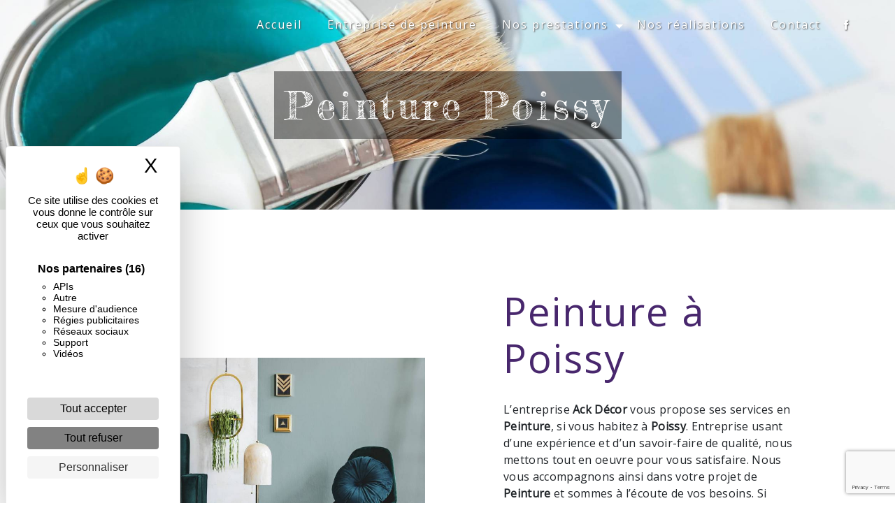

--- FILE ---
content_type: text/html; charset=UTF-8
request_url: https://ack-decor.com/fr/page/peinture/poissy
body_size: 10248
content:
<!doctype html>
<html lang="fr">
<head>
    <meta charset="UTF-8"/>
    <meta name="viewport" content="width=device-width, initial-scale=1, shrink-to-fit=no">
    <title>Peinture Poissy - Ack Décor</title>

                        <link rel="stylesheet" href="/css/5ccad3b.css" type="text/css"/>
                                <link href="https://fonts.googleapis.com/css?family=Open Sans" rel="stylesheet">    <link rel="shortcut icon" type="image/png" href="/uploads/media/images/cms/medias/c553be25c45da9cc85679daded68532f0625d480.png"/><meta name="keywords" content=""/>
    <meta name="description" content=""/>

    

                        <script src="/js/88d60ce.js"></script>
                <style>
                .primary-color {
            color: #333;
        }

        .primary-color {
            color: #333;
        }

        .secondary-bg-color {
            background-color: #48276d;
        }

        .secondary-color {
            color: #48276d;
        }

        .tertiary-bg-color {
            background-color: #fff;
        }

        .tertiary-color {
            color: #fff;
        }

        .config-font {
            font-family: Open Sans, sans-serif;
        }

        @media (max-width: 991px) {
.banner-content .text-content {
    padding: 1em;
}
    .top-menu .navbar-collapse, .top-menu .navbar-nav {
        overflow: hidden;
    }

.activity-content .bloc-content{
        flex: 0 0 100%!important;
        max-width: 100%!important;
}
}

.navbar-light .navbar-toggler-icon {
    filter:invert(1);
}

.activity-content .bloc-content{
        flex: 0 0 33%;
        max-width: 33%;
}

h1 {
  color: #48276d;
/*  font-family: Open Sans, sans-serif;*/
font-family: 'Fredericka the Great',  sans-serif;
  letter-spacing: 4px;
}

h2 {
  color: #000;
font-family: 'Fredericka the Great',  sans-serif;
 /* font-family: Open Sans, sans-serif;*/
  letter-spacing: 2px;
}

h3 {
  color: #515151;
  font-size: 1.5em;
  font-family: Open Sans, sans-serif;
  letter-spacing: 2px;
}

h4 {
  color: #515151;
  font-family: Open Sans, sans-serif;
  letter-spacing: 2px;
}

h5 {
  color: #515151;
  font-family: Open Sans, sans-serif;
  letter-spacing: 2px;
}

h6 {
  color: #515151;
  font-family: Open Sans, sans-serif;
  letter-spacing: 2px;
}

a {
color: #48276d;
}

a:hover, a:focus {
text-decoration: none;
opacity: 0.8;
transition: 0.3s;
}

.scrollTop {
background-color:  #48276d;
color: #fff;
}

.scrollTop:hover {
background-color:  #48276d;
opacity: 0.8;
color: #fff;
}

.modal-content .custom-control-input:active, .modal-content .custom-control-label::before{
background-color:  #48276d !important;
}

.modal-content .custom-control-input:focus, .modal-content .custom-control-label::before{
box-shadow: 0 0 0 1px #48276d !important;
}

p {
  font-family: Open Sans, sans-serif;
  letter-spacing: 0.02em !important;
}

.btn {
  transition: all 0.3s;
  border: 1px solid #000;
  background: transparent;
  color: #000;
  border-radius: 0;
  padding: 15px 53px;
  letter-spacing: 1px;
  text-transform: uppercase;
  font-size: 13px;
}

.map-full-width{
   padding: 0;
}

/**************************/
/******ERROR-PAGE******/
/***********************/
.error-content .btn-error {
  border: 1px solid #48276d;
  background-color: #48276d;
  color: #fff;
  transition: all 0.3s
}

.error-content .btn-three-columns:hover {
  opacity: 0.5;
  margin-left: 20px;
}

/************************/
/******TOP-MENU******/
/**********************/

.affix-top{
  background-color: transparent;
}
.affix-top li a, .affix-top .navbar-brand {
  font-family: Open Sans, sans-serif;
  color: #fff !important;
  letter-spacing: 2px;
  transition: 0.3s;
  text-shadow: 1px 1px 2px #4e4e4e;
  text-align: center;
}

.affix-top img {
/*border : 2px red solid ;*/
display : none;
}

.affix{
  background-color: #fff;
}

.affix li a {
  font-family: Open Sans, sans-serif;
  color: #787878 !important;
  letter-spacing: 2px;
  transition: 0.3s;
  text-align: center;
}

.top-menu .btn-call-to-action {
  background-color: #48276d !important;
  font-family: Open Sans, sans-serif;
  border: none;
}

.top-menu li a:hover, .top-menu li .dropdown-menu li a:hover {
  opacity: 0.9;
  font-family: Open Sans, sans-serif;
  color: #48276d !important;
}

.top-menu .active > a:first-child, .top-menu .dropdown-menu .active,  .top-menu .dropdown-menu .active a:hover {
  background-color: #48276d !important;
  color: #fff !important;
}

.top-menu .dropdown-menu:before {
  border-color: transparent transparent #48276d transparent;
}

.top-menu .dropdown-menu li:first-child {
  border-top: 1px solid #48276d;
}

.top-menu .dropdown-menu li {
  padding: 8px 15px;
}

@media (max-width: 992px) {
.affix-top li a {
  font-family: Open Sans, sans-serif;
  color: #333 !important;
  letter-spacing: 2px;
  transition: 0.3s;
  font-size: 15px;
}
  .navbar-toggler {
    background-color: #48276d;
    border: 0;
  }
  .top-menu {
    padding: 0;
  }
  .navbar-collapse .dropdown {
    border-top: 1px solid #fbfbfb;
  }
  .top-menu .navbar-collapse .dropdown .icon-dropdown {
    color: #48276d !important;
  }
  .navbar-collapse {
    border-top: 2px solid #48276d;
    background-color: #fff;
    overflow: scroll;
  }
  .top-menu .dropdown-menu li:first-child, .top-menu .nav-item, .top-menu .dropdown .nav-item {
    border: none;
  }
}

/************************/
/******LEFT-MENU******/
/**********************/
#sidebar {
  background-color: #fff;
}

.sidebar .btn-call-to-action {
}

.sidebar .sidebar-header img {
}

.sidebar .sidebar-header strong {
  color: #757575;
  font-family: Open Sans, sans-serif;
  letter-spacing: 4px;
  font-size: 1.5em;
}

.hamburger.is-open .hamb-top, .hamburger.is-open .hamb-middle, .hamburger.is-open .hamb-bottom, .hamburger.is-closed .hamb-top, .hamburger.is-closed .hamb-middle, .hamburger.is-closed .hamb-bottom {
  background: #48276d;
}

.sidebar li a {
  font-family: Open Sans, sans-serif;
  letter-spacing: 1px;
  font-size: 17px;
  color: #787878;
  transition: all 0.3s;
}

.sidebar li ul li a {
  font-size: 15px;
}

.sidebar .active > a:first-child {
  color: #48276d !important;
}

.sidebar li .nav-link:hover {
  color: #48276d;
  padding-left: 25px;
}

.dropdown-toggle {
  color: #48276d !important;
}

.sidebar .social-network ul li a {
  background-color: #48276d;
  color: #fff;
}

.social-network ul::before {
  background-color: #48276d;
}

/********************/
/******SLIDER******/
/********************/
.slider-content .home-slider-text h1 {
  font-size: 5.5em;
}

.slider-content .home-slider-text h2 {
  font-size: 2em;
  color: #fff;
}

.slider-content .logo-content img {
  max-width: 300px;
  height: auto;
}

.slider-content p {
  color: #fff;
}

.slider-content .line-slider-content .line, .line2, .line3, .line4 {
  background: #ffffff;
}

.slider-content .carousel-indicators .active {
  background-color: #333;
}

.slider-content .btn-slider {
  color: #fff;
  border-color: #fff;
}

.slider-content .btn-slider:hover {
}

.slider-content .btn-slider-call-to-action {
  color: #fff;
  border-color: #fff;
}

.slider-content .btn-slider-call-to-action:hover {
}

.slider-content .background-pattern {
  opacity: 0.2;
}

.slider-content .background-opacity-slider {
  background-color: #000;
  opacity: 0.4;
}

/*********************************/
/*TWO COLUMNS PRESENTATION*/
/*********************************/

/*BLOC LEFT*/

.opacity-left {
  background-color: #333
}

.two-columns-presentation-content .bloc-left .text-content h1 {
  color: #1b1b1b;
  text-shadow: 1px 2px 3px rgba(150, 150, 150, 0.86);
}

.two-columns-presentation-content .bloc-left .text-content h2 {
  color: #48276d;
  text-shadow: 1px 2px 3px rgba(150, 150, 150, 0.86);
}

.two-columns-presentation-content .logo-content img {
  max-width: 300px;
  height: auto;
}

.bloc-left .typewrite {
  color: #525252;
  font-family: Open Sans, sans-serif;
  font-size: 2em;
}

.bloc-left .btn-two-columns-presentation {
  font-family: Open Sans, sans-serif;
}

.bloc-left .btn-two-columns-presentation:hover, .btn-two-columns-presentation:focus {
}

.bloc-left .btn-two-columns-presentation-call-to-action {
  font-family: Open Sans, sans-serif;
}

.bloc-left .btn-two-columns-presentation-call-to-action:hover, .btn-two-columns-presentation-call-to-action:focus {
  opacity: 0.8;
}

/*BLOC RIGHT*/

.opacity-right {
  background-color: #48276d
}

.bloc-right .typewrite {
  color: #525252;
  font-family: Open Sans, sans-serif;
  font-size: 2em;
}

.two-columns-presentation-content .bloc-right .text-content h1 {
  color: #fff;
  text-shadow: 1px 2px 3px rgba(150, 150, 150, 0.86);
}

.two-columns-presentation-content .bloc-right .text-content h2 {
  color: #fff;
  text-shadow: 1px 2px 3px rgba(150, 150, 150, 0.86);
}

.bloc-right .btn-two-columns-presentation {
  font-family: Open Sans, sans-serif;
}

.bloc-right .btn-two-columns-presentation:hover, .btn-two-columns-presentation:focus {
}

.bloc-right .btn-two-columns-presentation-call-to-action {
  font-family: Open Sans, sans-serif;
}

.bloc-right .btn-two-columns-presentation-call-to-action:hover, .btn-two-columns-presentation-call-to-action:focus {
  opacity: 0.8;
}

/************************/
/****TWO-COLUMNS****/
/**********************/
.two-columns-content h2 {
  font-family: Open Sans, sans-serif;
  font-style: italic;
  letter-spacing: 2px;
  color: #48276d;
  font-size: 3em;
}

.two-columns-content .btn-two-columns {
}

.two-columns-content .btn-two-columns:hover {
  opacity: 0.5;
  margin-left: 20px;
}

/********************************/
/****THREE-COLUMNS**********/
/*******************************/
.three-columns-content .btn-three-columns {
  transition: all 0.3s
}

.three-columns-content .btn-three-columns:hover {
  opacity: 0.5;
  margin-left: 20px;
}

/********************************/
/****TWO-COLUMNS-SLIDER****/
/*******************************/
.two-columns-slider-content h2 {
  font-family: Open Sans, sans-serif;
  font-style: italic;
  letter-spacing: 2px;
  color: #48276d;
  font-size: 3em;
}

.two-columns-slider-content .text-content .bloc-left {
  background-color: #fff;
  -webkit-box-shadow: 10px 10px 29px -23px rgba(0, 0, 0, 1);
  -moz-box-shadow: 10px 10px 29px -23px rgba(0, 0, 0, 1);
  box-shadow: 10px 10px 29px -23px rgba(0, 0, 0, 1);
}

.two-columns-slider-content .text-content .bloc-right {
  background-color: #fff;
  -webkit-box-shadow: -10px 10px 29px -23px rgba(0, 0, 0, 1);
  -moz-box-shadow: -10px 10px 29px -23px rgba(0, 0, 0, 1);
  box-shadow: -10px 10px 29px -23px rgba(0, 0, 0, 1);
}

.two-columns-slider-content .btn-two-columns {
  transition: all 0.3s;
  border: 1px solid #2b2b2b;
  background: transparent;
  color: #595959;
  border-radius: 0;
  padding: 15px 53px;
  letter-spacing: 1px;
  text-transform: uppercase;
  font-size: 13px;
}

.two-columns-slider-content .btn-two-columns:hover {
  opacity: 0.5;
  margin-left: 20px;
}

.two-columns-slider-content .carousel-caption span {
  color: #fff;
  font-family: Open Sans, sans-serif;
  font-style: italic;
  letter-spacing: 2px;
  text-shadow: 1px 2px 3px rgba(150, 150, 150, 0.86);
}

.two-columns-slider-content .carousel-indicators .active {
  background-color: #48276d;
}

/********************************/
/****VIDEO-PRESENTATION*****/
/*******************************/
.video-container .opacity-video {
  background-color: #000;
  opacity: 0.1;
}

.video-container .text-content h1 {
  font-size: 5.5em;
}

.video-container .text-content h2 {
  font-size: 2em;
  color: #fff;
}

.video-container .logo-content img {
  max-width: 325px;
  height: auto;
}

.video-container .text-content h3,
.video-container .text-content p {
  color: #fff;
}

.video-container .btn-slider {
color:#FFF;
border:1px solid #FFF;
}

.video-container .btn-slider:hover {
}

.video-container .btn-slider-call-to-action {
color:#000;
background:#DEAB42;
}

.video-container .btn-slider-call-to-action:hover {
  opacity: 0.8;
}

.video-container .background-pattern {
  opacity: 0.2;
}

@media (max-width: 992px) {
  .video-container .text-content img {
    max-height: 150px;
    width: auto;
  }
}

@media (max-width: 575.98px) {
  .video-container h1 {
    font-size: 2.5em !important;
  }
  .video-container h2 {
    font-size: 1.6em !important;
    margin-bottom: 1em;
  }
  .video-container .btn {
    width: 70%;
    margin: 0 0 0.5em 0 !important;
  }
}

/************************/
/******BANNER*********/
/**********************/
.banner-content .opacity-banner {
  opacity: 0.2;
background-color: #1c112d;
 /* background-color: #000;*/
}

.banner-content h1 {
  font-size: 3.5em;
}

.banner-content h2 {
  color: #fff;
}


/*******************************/
/******BANNER-VIDEO*********/
/*****************************/
.banner-video-content .opacity-banner {
  opacity: 0.2;
  background-color: #1c112d;
}

.banner-content .btn{
color: #fff;
border-color: #fff;
}

.banner-video-content h1 {
  font-size: 3.5em;
  text-shadow: 1px 2px 3px rgba(150, 150, 150, 0.86)
}

.banner-video-content h2 {
  color: #fff;
  text-shadow: 1px 2px 3px rgba(150, 150, 150, 0.86)
}

@media (max-width: 575.98px) {
  .banner-video-content h1 {
    font-size: 2em;
  }
  .banner-video-content h2 {
    font-size: 1em;
  }
}

/*********************/
/******TITLE*********/
/********************/
.title-content {
}

/*********************/
/******TITLE*********/
/********************/
.text-bloc-content {
}

/*********************/
/******MEDIA*********/
/********************/
.media-content {
}

/********************************/
/******FORM-CONTACT*********/
/******************************/
.form-contact-content h4 {
  font-size: 2.5em;
  color: #48276d;
}

.form-contact-content .form-control:focus {
  border-color: #48276d;
  box-shadow: 0 0 0 0.2em rgba(246, 224, 176, 0.35);
}

.form-contact-content .btn-contact-form {
color: #000;
}
.form-contact-content .btn-contact-form:hover {
border-color: #48276d;
background-color: #48276d;
color: #fff;
}

.form-contact-content .sending-message i {
  color: #48276d;
}

/************************************/
/******FORM-GUEST-BOOK*********/
/**********************************/
.form-guest-book-content h4 {
  font-size: 2.5em;
  color: #48276d;
}

.form-guest-book-content .form-control:focus {
  border-color: #48276d;
  box-shadow: 0 0 0 0.2em rgba(246, 224, 176, 0.35);
}

.form-guest-book-content .btn-guest-book-form {
}

.form-guest-book-content .sending-message i {
  color: #48276d;
}

/*************************/
/******ACTIVITY*********/
/***********************/
.activity-content .btn-content a {
  font-family: Open Sans, sans-serif;
  font-style: italic;
  letter-spacing: 2px;
  background-color: #48276d;
  color: #fff;
}

.activity-content .btn-content a:hover {
  background-color: #fff;
  color: #48276d;
  opacity: 1;
}

.activity-content p {
  font-family: Open Sans, sans-serif;
}

.activity-content .title-content h3 {
  font-size: 4em;
  color: #48276d;
}

.activity-content .text-content p {
  font-size: 14px;
}

/***************************/
/******PARTNERS*********/
/************************/
.partners-content button.owl-prev, .partners-content button.owl-next {
  background-color: #48276d !important;
  color: #fff;
}

.partners-content p {
  font-family: Open Sans, sans-serif;
}

.partners-content h3 {
  font-size: 4em;
  color: #48276d;
}

/*****************************/
/******GUEST-BOOK*********/
/****************************/
.guest-book-content button.owl-prev, .guest-book-content button.owl-next {
  background-color: #48276d !important;
  color: #fff;
}

.guest-book-content strong {
  font-family: Open Sans, sans-serif;
  color: #48276d !important;
}

.guest-book-content p {
  font-family: Open Sans, sans-serif;
}

.guest-book-content h3 {
  font-size: 4em;
  color: #48276d;
}

/********************************/
/******INFORMATIONS*********/
/*****************************/

.informations-content {
  background-color: #48276d;
}

.informations-content p, .informations-content strong {
  font-family: Open Sans, sans-serif;
}

.informations-content i {
  color: #fff;
}

/************************/
/******FOOTER*********/
/**********************/
.footer-content {
  background-color: #48276d;
  color: #fff;
}

.footer-content .btn-seo {
  font-family: Open Sans, sans-serif;
  border: none;
}

.footer-content a {
  color: #fff;
}

/**************************/
/******SEO-PAGE*********/
/************************/
.seo-page .btn-seo {
}

.seo-page h2, .seo-page .title-form {
  color: #48276d;
  font-family: Open Sans, sans-serif;
  color: #48276d;
}

.seo-page .form-control:focus {
  border-color: #48276d;
  box-shadow: 0 0 0 0.2em rgba(246, 224, 176, 0.35);
}

.seo-page .btn-contact-form {
}

.seo-page .sending-message i {
  color: #48276d;
}

/***************************/
/******ARTICLES***********/
/*************************/
.articles-list-content .item-content .item .category {
  font-family: Open Sans, sans-serif;
  color: #48276d;
}

.articles-list-content .item-content .item .link {
  font-family: Open Sans, sans-serif;
  letter-spacing: 5px;
}

/*******************************/
/******ARTICLES-PAGES*******/
/*****************************/
.article-page-content .btn-article-page {
  font-family: Open Sans, sans-serif;
  color: #48276d;
  border: 1px solid #48276d;
}

.article-page-content .btn-article-page:hover {
}

.article-page-content .category-article-page {
  font-family: Open Sans, sans-serif;
  color: #fff;
  background-color: #48276d;
}

/***************************/
/******SERVICES***********/
/*************************/
.services-list-content .item-content .item .category {
  font-family: Open Sans, sans-serif;
  color: #48276d;
}

.services-list-content .item-content .item .link {
  font-family: Open Sans, sans-serif;
  letter-spacing: 5px;
}

/*******************************/
/******SERVICE-PAGES*******/
/*****************************/
.service-page-content .btn-service-page {
}

.service-page-content .btn-service-page:hover {
}

.service-page-content .category-service-page {
  font-family: Open Sans, sans-serif;
  color: #fff;
  background-color: #48276d;
}

/***************************/
/******PRODUCTS***********/
/*************************/
.products-list-content .item-content .item .category {
  font-family: Open Sans, sans-serif;
  color: #48276d;
}

.products-list-content .item-content .item .link {
  font-family: Open Sans, sans-serif;
  letter-spacing: 5px;
}

/*******************************/
/******PRODUCT-PAGES*******/
/*****************************/
.product-page-content .btn-product-page {
}

.product-page-content .btn-product-page:hover {
}

.product-page-content .category-product-page {
  font-family: Open Sans, sans-serif;
  color: #fff;
  background-color: #48276d;
}

/*******************************/
/******RGPD-BANNER*********/
/*****************************/
.cookieinfo {
  background-color: #48276d;
  font-family: Open Sans, sans-serif;
  color: #000;
}

.cookieinfo .btn-cookie {
  background-color: #fff;
}

.cookieinfo a {
  color: #fff;
}

/***************************/
/******DOCUMENT*********/
/**************************/
.document-content .background-pattern {
  background-color: #48276d;
}

.document-content .title-content strong {
  font-family: Open Sans, sans-serif;
}

/******************/
/******ITEMS******/
/******************/
.items-content {
  background-color: #48276d;
}

/***********************************/
/****** AFTER / BEFORE ***********/
/*********************************/

.after-before-content h1, 
.after-before-content h2,
.after-before-content h3,
.after-before-content h4{
  font-family: Open Sans, sans-serif;
  color: #48276d;
}



/*AJOUT*/

.banner-content h1 {
color : white !important;
} 

.banner-content h2 {
color : #48276d !important;
} 


/*accueil - bannière video*/
.video-full-screen {
height : 90vh;
width : 100vw;
overflow-x : hidden !important;
}

.video-full-screen video {
object-fit: cover !important;
min-height : 90vh  !important;
min-width : 100vw  !important;
}

.video-full-screen .text-content {
width :70vw;
color : white;
}

.video-full-screen h1 {
color : white !important;
}

.btn-banner-video-call-to-action {
transition: all 1s ease-out  !important;
color : white !important;
border : solid 2px white;
}

.btn-banner-video-call-to-action:hover {
background-color : white;
color : #1c142c !important ;
letter-spacing : 2px;
}

.banner-video-content h3 {
color: white;
margin-top : 25px;
margin-bottom : 25px;
}

/*item 4 icons*/
.items-content h3 {
color : white;
}

.items-content {
background: url('/uploads/media/images/cms/medias/thumb_/cms/medias/60705d83d2300_images_large.png') no-repeat center center !important; 
background-size: cover  !important;
padding : 10%;
}

/*Acc - info aveec map*/
.informations-list {
color : white;
}

/*bouton btn*/
.btn-image-full-width-text {
/*border : white 2px solid;*/
}

.btn-image-full-width-text:hover {
border : #1c142c 1px solid;
background-color : #1c142c;
color : white;
letter-spacing : 2px;
opacity : 1;
}

.btn-content {
justify-content: left !important ;
}

/* section question bas de page*/
.section-quest h2 {
color : white !important;
}


.section-quest .btn {
border : white 1px solid;
color : white;
}

.section-quest .btn:hover {
border : #1c142c 1px solid;
color : white;
}

.acc-video h2 , .acc-video h3  {
color : white;
}

 .acc-video h3  {
margin-bottom : 20px;
}

.activity-content , .form-contact-content  {
background: url('/uploads/media/images/cms/medias/thumb_/cms/medias/607544deef04f_images_large.jpeg') no-repeat center center; 
background-size: cover;
}

.activity-content h3 {
font-size : 24px !important;
}

.text-rea {
margin-top : 5%;
}

.seo-page .banner-content h1 {
background: #0000006d;
padding: 15px;}

.cookieinfo {color: #fff;}

.banner-content h3 {color:white}

.video-container .btn-slider:hover , .video-container .btn-slider-call-to-action:hover {
 transition: all 0.3s;
letter-spacing : 2px !important;
border : #1c142c 1px solid;
background-color : #1c142c;
opacity : 1;
color : white;
}

.video-container .btn-slider ,  .video-container .btn-slider-call-to-action  {
 transition: all 0.3s;
}

@media (max-width: 766px) {

.image-full-width-text-content .text-content {
background-color : rgba(72, 39, 109, .2) ;
color : white;
}

.image-full-width-text-content .text-content h2, .image-full-width-text-content .text-content h3 {
color : white   !important;
}

.btn-image-full-width-text {color : white; border : white 1px solid;}

}
            </style>

            <!-- Matomo -->
<script type="text/javascript">
  var _paq = window._paq = window._paq || [];
  /* tracker methods like "setCustomDimension" should be called before "trackPageView" */
  _paq.push(['trackPageView']);
  _paq.push(['enableLinkTracking']);
  (function() {
    var u="https://vistalid-statistiques.fr/";
    _paq.push(['setTrackerUrl', u+'matomo.php']);
    _paq.push(['setSiteId', '634']);
    var d=document, g=d.createElement('script'), s=d.getElementsByTagName('script')[0];
    g.type='text/javascript'; g.async=true; g.src=u+'matomo.js'; s.parentNode.insertBefore(g,s);
  })();
</script>
<!-- End Matomo Code -->

    

            <link rel="preconnect" href="https://fonts.gstatic.com">
<link href="https://fonts.googleapis.com/css2?family=Fredericka+the+Great&display=swap" rel="stylesheet">
    
</head>
<body class="container-fluid row">
<div class="container-fluid">
                <nav id="navbar" class="navbar navbar-expand-lg fixed-top navbar-top navbar-light top-menu affix-top">
            <a class="navbar-brand" href="/fr">
                                    
    <img alt="logo-ack-decor-640.jpg" title="logo-ack-decor-640.jpg" src="/uploads/media/images/cms/medias/thumb_/cms/medias/606f07454dcf2_images_small.jpeg" width="auto" height="50px" srcset="/uploads/media/images/cms/medias/thumb_/cms/medias/606f07454dcf2_images_small.jpeg 200w, /uploads/media/images/cms/medias/2ae42743141412b76888b0f8f7dd86b0d64a8d73.jpeg 566w" sizes="(max-width: 200px) 100vw, 200px"  />
                            </a>
            <button class="navbar-toggler" type="button" data-toggle="collapse" data-target="#navbarsExampleDefault"
                    aria-controls="navbarsExampleDefault" aria-expanded="false">
                <span class="navbar-toggler-icon"></span>
            </button>

            <div class="collapse navbar-collapse justify-content-end" id="navbarsExampleDefault">
                                            <ul class="navbar-nav">
                            
                <li class="first">                    <a class="nav-link" href="/fr/page/accueil">Accueil</a>
    
                            

    </li>


                    
                <li class="">                    <a class="nav-link" href="/fr/page/entreprise-peinture">Entreprise de peinture</a>
    
                            

    </li>


                                                        
                            <li class="dropdown-top-menu-bar" id="dropdown" data-toggle="collapse" aria-expanded="false">                    <a class="nav-link"  data-toggle="collapse" aria-expanded="false" class="dropdown-toggle" href="#pagesubmenu606ef9517bceenos-prestations">
            Nos prestations
            <a data-toggle="collapse" aria-expanded="false" class="dropdown-toggle"
               href="#pagesubmenu606ef9517bceenos-prestations"></a>
        </a>
    
                                    <ul class="dropdown-menu" id="pagesubmenu606ef9517bceenos-prestations">
                            
                <li class="first">                    <a class="nav-link" href="/fr/page/decoration-interieure">Peinture décoration intérieure</a>
    
                            

    </li>


                    
                <li class="">                    <a class="nav-link" href="/fr/page/revetements-murs-sols">Revêtements murs &amp; sols</a>
    
                            

    </li>


                    
                <li class="last">                    <a class="nav-link" href="/fr/page/ravalement-facade">Ravalement de façade</a>
    
                            

    </li>



    </ul>


    </li>


                    
                <li class="">                    <a class="nav-link" href="/fr/page/nos-realisations">Nos réalisations</a>
    
                            

    </li>


                    
                <li class="last">                    <a class="nav-link" href="/fr/page/contact">Contact</a>
    
                            

    </li>



    </ul>


                
                <div class="social-network">
                                            <ul>
                                                            <li>
                                    <a target="_blank" href="https://www.facebook.com/pages/category/House-Painting/ACK-D%C3%A9cor-764788880319881/">
                                        <i class="icofont-facebook"></i>
                                    </a>
                                </li>
                                                                                                                                        </ul>
                                    </div>
                            </div>
        </nav>
    
    
    <div role="main" id="content"
         class="margin-top-main container-fluid">
                <div class="container-fluid">
                            <div class="container-fluid seo-page">
        <div class="container-fluid banner-content"
                                    style="background: url('/uploads/media/images/cms/medias/thumb_/cms/medias/60754a9077824_images_large.jpeg') no-repeat center center; background-size: cover;"
                        >
            <h1 class="display-3">Peinture Poissy</h1>
        </div>
        <div class="container-fluid">
            <div class="row informations-seo-content">
                <div class="col-md-6 col-sm-12 image-content">
                                            
    <img alt="decoration-interieur.jpg" title="decoration-interieur.jpg" src="/uploads/media/images/cms/medias/thumb_/cms/medias/60754aa2530a1_images_medium.jpeg" width="999" height="666" srcset="/uploads/media/images/cms/medias/thumb_/cms/medias/60754aa2530a1_images_picto.jpeg 25w, /uploads/media/images/cms/medias/thumb_/cms/medias/60754aa2530a1_images_small.jpeg 200w, /uploads/media/images/cms/medias/thumb_/cms/medias/60754aa2530a1_images_medium.jpeg 999w, /uploads/media/images/cms/medias/thumb_/cms/medias/60754aa2530a1_images_large.jpeg 2300w, /uploads/media/images/cms/medias/352f8b14324d1108ffacff6d5a9cddf75979bad2.jpeg 2350w" sizes="(max-width: 999px) 100vw, 999px" class="img-fluid"  />
                                    </div>
                <div class="col-md-6 col-sm-12 text-content">
                    <h2 class="display-3">Peinture à Poissy</h2>
                    <p>L’entreprise <strong>Ack Décor</strong> vous propose ses services en <strong>Peinture</strong>, si vous habitez à <strong>Poissy</strong>. Entreprise usant d’une expérience et d’un savoir-faire de qualité, nous mettons tout en oeuvre pour vous satisfaire. Nous vous accompagnons ainsi dans votre projet de <strong>Peinture</strong> et sommes à l’écoute de vos besoins. Si vous habitez à <strong>Poissy</strong>, nous sommes à votre disposition pour vous transmettre les renseignements nécessaires à votre projet de <strong>Peinture</strong>. Notre métier est avant tout notre passion et le partager avec vous renforce encore plus notre désir de réussir. Toute notre équipe est qualifiée et travaille avec propreté et rigueur.</p>
                    <div class="container text-right">
                        <a href="/fr/page/accueil" class="btn btn-seo"><i
                                    class="icofont-info-square"></i> En savoir plus
                        </a>
                    </div>
                </div>
            </div>
        </div>
                    <div>
                <div class="container-fluid form-content">
                    <div class="container-fluid title-form">
                        <strong>Contactez nous</strong>
                    </div>
                                        <form name="front_contact" method="post">
                    <div class="container">
                        <div class="row justify-content-center">
                            <div class="col-lg-3">
                                <div class="form-group">
                                    <input type="text" id="front_contact_first_name" name="front_contact[first_name]" required="required" class="form-control" placeholder="Prénom" />
                                </div>
                            </div>
                            <div class="col-lg-3">
                                <div class="form-group">
                                    <input type="text" id="front_contact_last_name" name="front_contact[last_name]" required="required" class="form-control" placeholder="Nom" />
                                </div>
                            </div>
                            <div class="col-lg-3">
                                <div class="form-group">
                                    <input type="tel" id="front_contact_phone" name="front_contact[phone]" class="form-control" placeholder="Téléphone" />
                                </div>
                            </div>
                            <div class="col-lg-3">
                                <div class="form-group">
                                    <input type="email" id="front_contact_email" name="front_contact[email]" required="required" class="form-control" placeholder="Email" />
                                </div>
                            </div>
                            <div class="col-lg-12 mt-1">
                                <div class="form-group">
                                    <input type="text" id="front_contact_subject" name="front_contact[subject]" required="required" class="form-control" placeholder="Objet" />
                                </div>
                            </div>
                            <div class="col-lg-12 mt-1">
                                <div class="form-group ">
                                    <textarea id="front_contact_message" name="front_contact[message]" required="required" class="form-control" placeholder="Message" rows="6"></textarea>
                                </div>
                            </div>
                            <div class="col-lg-12 mt-1">
                                <div class="form-group">
                                    <label>Combien font 
                                        un plus quatre</label>
                                    <select id="front_contact_question" name="front_contact[question]" class="form-control"><option value="0">0</option><option value="1">1</option><option value="2">2</option><option value="3">3</option><option value="4">4</option><option value="5">5</option><option value="6">6</option><option value="7">7</option><option value="8">8</option><option value="9">9</option><option value="10">10</option><option value="11">11</option><option value="12">12</option><option value="13">13</option><option value="14">14</option><option value="15">15</option><option value="16">16</option><option value="17">17</option><option value="18">18</option><option value="19">19</option><option value="20">20</option></select>
                                </div>
                            </div>
                            <div class="col-lg-12">
                                <div class="form-group ">
                                    <div class="form-check">
                                        <input type="checkbox" id="front_contact_legal" name="front_contact[legal]" required="required" class="form-check-input" required="required" value="1" />
                                        <label class="form-check-label"
                                               for="contact_submit_contact">En cochant cette case, j&#039;accepte les conditions particulières ci-dessous **</label>
                                    </div>
                                </div>
                            </div>
                            <div class="col-lg-12 mt-1">
                                <div class="form-group text-right">
                                    <button type="submit" id="front_contact_submit_contact" name="front_contact[submit_contact]" class="btn btn-contact-form">Envoyer</button>
                                </div>
                            </div>
                        </div>
                    </div>
                    <input type="hidden" id="front_contact_contact_verification" name="front_contact[contact_verification]" value="5" />
                        <script src="https://www.google.com/recaptcha/api.js?render=6LdrcfEaAAAAAMYAKErqVN9U-sxEh468Zvv3I3-F" async defer></script>

    <script >
        document.addEventListener("DOMContentLoaded", function() {
            var recaptchaField = document.getElementById('front_contact_captcha');
            if (!recaptchaField) return;

            var form = recaptchaField.closest('form');
            if (!form) return;

            form.addEventListener('submit', function (e) {
                if (recaptchaField.value) return;

                e.preventDefault();

                grecaptcha.ready(function () {
                    grecaptcha.execute('6LdrcfEaAAAAAMYAKErqVN9U-sxEh468Zvv3I3-F', {
                        action: 'form'
                    }).then(function (token) {
                        recaptchaField.value = token;
                        form.submit();
                    });
                });
            });
        });
    </script>


    
    <input type="hidden" id="front_contact_captcha" name="front_contact[captcha]" />

            <div class="recaptcha-text">
            Ce site est protégé par reCAPTCHA. Les
    <a href="https://policies.google.com/privacy">règles de confidentialité</a>  et les
    <a href="https://policies.google.com/terms">conditions d'utilisation</a>  de Google s'appliquent.

        </div>
    <input type="hidden" id="front_contact__token" name="front_contact[_token]" value="oXAcqn9-eujXP3AS7eL78Yp3uO31IQ9XImIqhdjtsHQ" /></form>
                    <div class="container">
                        <p class="legal-form">**
                            Les données personnelles communiquées sont nécessaires aux fins de vous contacter. Elles sont destinées à l'entreprise et ses sous-traitants. Vous disposez de droits d’accès, de rectification, d’effacement, de portabilité, de limitation, d’opposition, de retrait de votre consentement à tout moment et du droit d’introduire une réclamation auprès d’une autorité de contrôle, ainsi que d’organiser le sort de vos données post-mortem. Vous pouvez exercer ces droits par voie postale ou par courrier électronique. Un justificatif d'identité pourra vous être demandé. Nous conservons vos données pendant la période de prise de contact puis pendant la durée de prescription légale aux fins probatoire et de gestion des contentieux.
                        </p>
                    </div>
                </div>
            </div>
            </div>
        </div>
        <footer class="footer-content">
            <div class="container text-center seo-content">
                <a class="btn btn-seo" data-toggle="collapse" href="#frequently_searched" role="button"
                   aria-expanded="false" aria-controls="frequently_searched">
                    Recherches fréquentes
                </a>
                <div class="collapse" id="frequently_searched">
                                            <a href="/fr/page/peinture/maule">Peinture Maule - </a>
                                            <a href="/fr/page/peinture/saint-germain-en-laye">Peinture Saint-Germain-en-Laye - </a>
                                            <a href="/fr/page/peinture/poissy">Peinture Poissy - </a>
                                            <a href="/fr/page/peinture/saint-nom-la-breteche">Peinture Saint-Nom-La-Bretèche - </a>
                                            <a href="/fr/page/peinture/feucherolles">Peinture Feucherolles - </a>
                                            <a href="/fr/page/peinture/versailles">Peinture Versailles - </a>
                                            <a href="/fr/page/peinture/elancourt">Peinture Élancourt - </a>
                                            <a href="/fr/page/peinture/montigny-le-bretonneux">Peinture Montigny-le-Bretonneux - </a>
                                            <a href="/fr/page/peinture/trappes">Peinture Trappes - </a>
                                            <a href="/fr/page/peinture/mantes-la-jolie">Peinture Mantes-la-Jolie - </a>
                                            <a href="/fr/page/peintre/maule">Peintre Maule - </a>
                                            <a href="/fr/page/peintre/saint-germain-en-laye">Peintre Saint-Germain-en-Laye - </a>
                                            <a href="/fr/page/peintre/poissy">Peintre Poissy - </a>
                                            <a href="/fr/page/peintre/saint-nom-la-breteche">Peintre Saint-Nom-La-Bretèche - </a>
                                            <a href="/fr/page/peintre/feucherolles">Peintre Feucherolles - </a>
                                            <a href="/fr/page/peintre/versailles">Peintre Versailles - </a>
                                            <a href="/fr/page/peintre/elancourt">Peintre Élancourt - </a>
                                            <a href="/fr/page/peintre/montigny-le-bretonneux">Peintre Montigny-le-Bretonneux - </a>
                                            <a href="/fr/page/peintre/trappes">Peintre Trappes - </a>
                                            <a href="/fr/page/peintre/mantes-la-jolie">Peintre Mantes-la-Jolie - </a>
                                            <a href="/fr/page/ravalement-de-facade/maule">Ravalement de facade Maule - </a>
                                            <a href="/fr/page/ravalement-de-facade/saint-germain-en-laye">Ravalement de facade Saint-Germain-en-Laye - </a>
                                            <a href="/fr/page/ravalement-de-facade/poissy">Ravalement de facade Poissy - </a>
                                            <a href="/fr/page/ravalement-de-facade/saint-nom-la-breteche">Ravalement de facade Saint-Nom-La-Bretèche - </a>
                                            <a href="/fr/page/ravalement-de-facade/feucherolles">Ravalement de facade Feucherolles - </a>
                                            <a href="/fr/page/ravalement-de-facade/versailles">Ravalement de facade Versailles - </a>
                                            <a href="/fr/page/ravalement-de-facade/elancourt">Ravalement de facade Élancourt - </a>
                                            <a href="/fr/page/ravalement-de-facade/montigny-le-bretonneux">Ravalement de facade Montigny-le-Bretonneux - </a>
                                            <a href="/fr/page/ravalement-de-facade/trappes">Ravalement de facade Trappes - </a>
                                            <a href="/fr/page/ravalement-de-facade/mantes-la-jolie">Ravalement de facade Mantes-la-Jolie - </a>
                                            <a href="/fr/page/revetement-sol/maule">revêtement sol Maule - </a>
                                            <a href="/fr/page/revetement-sol/saint-germain-en-laye">revêtement sol Saint-Germain-en-Laye - </a>
                                            <a href="/fr/page/revetement-sol/poissy">revêtement sol Poissy - </a>
                                            <a href="/fr/page/revetement-sol/saint-nom-la-breteche">revêtement sol Saint-Nom-La-Bretèche - </a>
                                            <a href="/fr/page/revetement-sol/feucherolles">revêtement sol Feucherolles - </a>
                                            <a href="/fr/page/revetement-sol/versailles">revêtement sol Versailles - </a>
                                            <a href="/fr/page/revetement-sol/elancourt">revêtement sol Élancourt - </a>
                                            <a href="/fr/page/revetement-sol/montigny-le-bretonneux">revêtement sol Montigny-le-Bretonneux - </a>
                                            <a href="/fr/page/revetement-sol/trappes">revêtement sol Trappes - </a>
                                            <a href="/fr/page/revetement-sol/mantes-la-jolie">revêtement sol Mantes-la-Jolie - </a>
                                            <a href="/fr/page/revetement-mur/maule">revêtement mur Maule - </a>
                                            <a href="/fr/page/revetement-mur/saint-germain-en-laye">revêtement mur Saint-Germain-en-Laye - </a>
                                            <a href="/fr/page/revetement-mur/poissy">revêtement mur Poissy - </a>
                                            <a href="/fr/page/revetement-mur/saint-nom-la-breteche">revêtement mur Saint-Nom-La-Bretèche - </a>
                                            <a href="/fr/page/revetement-mur/feucherolles">revêtement mur Feucherolles - </a>
                                            <a href="/fr/page/revetement-mur/versailles">revêtement mur Versailles - </a>
                                            <a href="/fr/page/revetement-mur/elancourt">revêtement mur Élancourt - </a>
                                            <a href="/fr/page/revetement-mur/montigny-le-bretonneux">revêtement mur Montigny-le-Bretonneux - </a>
                                            <a href="/fr/page/revetement-mur/trappes">revêtement mur Trappes - </a>
                                            <a href="/fr/page/revetement-mur/mantes-la-jolie">revêtement mur Mantes-la-Jolie - </a>
                                            <a href="/fr/page/plafond-tendu/maule">plafond tendu Maule - </a>
                                            <a href="/fr/page/plafond-tendu/saint-germain-en-laye">plafond tendu Saint-Germain-en-Laye - </a>
                                            <a href="/fr/page/plafond-tendu/poissy">plafond tendu Poissy - </a>
                                            <a href="/fr/page/plafond-tendu/saint-nom-la-breteche">plafond tendu Saint-Nom-La-Bretèche - </a>
                                            <a href="/fr/page/plafond-tendu/feucherolles">plafond tendu Feucherolles - </a>
                                            <a href="/fr/page/plafond-tendu/versailles">plafond tendu Versailles - </a>
                                            <a href="/fr/page/plafond-tendu/elancourt">plafond tendu Élancourt - </a>
                                            <a href="/fr/page/plafond-tendu/montigny-le-bretonneux">plafond tendu Montigny-le-Bretonneux - </a>
                                            <a href="/fr/page/plafond-tendu/trappes">plafond tendu Trappes - </a>
                                            <a href="/fr/page/plafond-tendu/mantes-la-jolie">plafond tendu Mantes-la-Jolie - </a>
                                            <a href="/fr/page/beton-cire/maule">béton ciré Maule - </a>
                                            <a href="/fr/page/beton-cire/saint-germain-en-laye">béton ciré Saint-Germain-en-Laye - </a>
                                            <a href="/fr/page/beton-cire/poissy">béton ciré Poissy - </a>
                                            <a href="/fr/page/beton-cire/saint-nom-la-breteche">béton ciré Saint-Nom-La-Bretèche - </a>
                                            <a href="/fr/page/beton-cire/feucherolles">béton ciré Feucherolles - </a>
                                            <a href="/fr/page/beton-cire/versailles">béton ciré Versailles - </a>
                                            <a href="/fr/page/beton-cire/elancourt">béton ciré Élancourt - </a>
                                            <a href="/fr/page/beton-cire/montigny-le-bretonneux">béton ciré Montigny-le-Bretonneux - </a>
                                            <a href="/fr/page/beton-cire/trappes">béton ciré Trappes - </a>
                                            <a href="/fr/page/beton-cire/mantes-la-jolie">béton ciré Mantes-la-Jolie - </a>
                                            <a href="/fr/page/renovation-interieur-et-exterieur/maule">rénovation intérieur et extérieur Maule - </a>
                                            <a href="/fr/page/renovation-interieur-et-exterieur/saint-germain-en-laye">rénovation intérieur et extérieur Saint-Germain-en-Laye - </a>
                                            <a href="/fr/page/renovation-interieur-et-exterieur/poissy">rénovation intérieur et extérieur Poissy - </a>
                                            <a href="/fr/page/renovation-interieur-et-exterieur/saint-nom-la-breteche">rénovation intérieur et extérieur Saint-Nom-La-Bretèche - </a>
                                            <a href="/fr/page/renovation-interieur-et-exterieur/feucherolles">rénovation intérieur et extérieur Feucherolles - </a>
                                            <a href="/fr/page/renovation-interieur-et-exterieur/versailles">rénovation intérieur et extérieur Versailles - </a>
                                            <a href="/fr/page/renovation-interieur-et-exterieur/elancourt">rénovation intérieur et extérieur Élancourt - </a>
                                            <a href="/fr/page/renovation-interieur-et-exterieur/montigny-le-bretonneux">rénovation intérieur et extérieur Montigny-le-Bretonneux - </a>
                                            <a href="/fr/page/renovation-interieur-et-exterieur/trappes">rénovation intérieur et extérieur Trappes - </a>
                                            <a href="/fr/page/renovation-interieur-et-exterieur/mantes-la-jolie">rénovation intérieur et extérieur Mantes-la-Jolie - </a>
                                            <a href="/fr/page/chaux/maule">Chaux Maule - </a>
                                            <a href="/fr/page/chaux/saint-germain-en-laye">Chaux Saint-Germain-en-Laye - </a>
                                            <a href="/fr/page/chaux/poissy">Chaux Poissy - </a>
                                            <a href="/fr/page/chaux/saint-nom-la-breteche">Chaux Saint-Nom-La-Bretèche - </a>
                                            <a href="/fr/page/chaux/feucherolles">Chaux Feucherolles - </a>
                                            <a href="/fr/page/chaux/versailles">Chaux Versailles - </a>
                                            <a href="/fr/page/chaux/elancourt">Chaux Élancourt - </a>
                                            <a href="/fr/page/chaux/montigny-le-bretonneux">Chaux Montigny-le-Bretonneux - </a>
                                            <a href="/fr/page/chaux/trappes">Chaux Trappes - </a>
                                            <a href="/fr/page/chaux/mantes-la-jolie">Chaux Mantes-la-Jolie - </a>
                                            <a href="/fr/page/impermeabilite/maule">imperméabilité Maule - </a>
                                            <a href="/fr/page/impermeabilite/saint-germain-en-laye">imperméabilité Saint-Germain-en-Laye - </a>
                                            <a href="/fr/page/impermeabilite/poissy">imperméabilité Poissy - </a>
                                            <a href="/fr/page/impermeabilite/saint-nom-la-breteche">imperméabilité Saint-Nom-La-Bretèche - </a>
                                            <a href="/fr/page/impermeabilite/feucherolles">imperméabilité Feucherolles - </a>
                                            <a href="/fr/page/impermeabilite/versailles">imperméabilité Versailles - </a>
                                            <a href="/fr/page/impermeabilite/elancourt">imperméabilité Élancourt - </a>
                                            <a href="/fr/page/impermeabilite/montigny-le-bretonneux">imperméabilité Montigny-le-Bretonneux - </a>
                                            <a href="/fr/page/impermeabilite/trappes">imperméabilité Trappes - </a>
                                            <a href="/fr/page/impermeabilite/mantes-la-jolie">imperméabilité Mantes-la-Jolie - </a>
                                            <a href="/fr/page/carrelage/maule">carrelage Maule - </a>
                                            <a href="/fr/page/carrelage/saint-germain-en-laye">carrelage Saint-Germain-en-Laye - </a>
                                            <a href="/fr/page/carrelage/poissy">carrelage Poissy - </a>
                                            <a href="/fr/page/carrelage/saint-nom-la-breteche">carrelage Saint-Nom-La-Bretèche - </a>
                                            <a href="/fr/page/carrelage/feucherolles">carrelage Feucherolles - </a>
                                            <a href="/fr/page/carrelage/versailles">carrelage Versailles - </a>
                                            <a href="/fr/page/carrelage/elancourt">carrelage Élancourt - </a>
                                            <a href="/fr/page/carrelage/montigny-le-bretonneux">carrelage Montigny-le-Bretonneux - </a>
                                            <a href="/fr/page/carrelage/trappes">carrelage Trappes - </a>
                                            <a href="/fr/page/carrelage/mantes-la-jolie">carrelage Mantes-la-Jolie - </a>
                                            <a href="/fr/page/parquet/maule">Parquet Maule - </a>
                                            <a href="/fr/page/parquet/saint-germain-en-laye">Parquet Saint-Germain-en-Laye - </a>
                                            <a href="/fr/page/parquet/poissy">Parquet Poissy - </a>
                                            <a href="/fr/page/parquet/saint-nom-la-breteche">Parquet Saint-Nom-La-Bretèche - </a>
                                            <a href="/fr/page/parquet/feucherolles">Parquet Feucherolles - </a>
                                            <a href="/fr/page/parquet/versailles">Parquet Versailles - </a>
                                            <a href="/fr/page/parquet/elancourt">Parquet Élancourt - </a>
                                            <a href="/fr/page/parquet/montigny-le-bretonneux">Parquet Montigny-le-Bretonneux - </a>
                                            <a href="/fr/page/parquet/trappes">Parquet Trappes - </a>
                                            <a href="/fr/page/parquet/mantes-la-jolie">Parquet Mantes-la-Jolie - </a>
                                    </div>
            </div>
            <div class="container-fluid informations-seo-content d-flex justify-content-center">
                <p>
                    &copy; <a href="https://www.vistalid.fr/">Vistalid</a> - 2026
                    - Tous droits réservés -<a href="/fr/page/mentions-legales"> Mentions légales</a></p>
            </div>
        </footer>
    </div>
            <a href="#content" class="scrollTop" style="display: none;"><i class="icofont-long-arrow-up icofont-2x"></i></a>
    </div>
                <script src="/js/bf73663.js"></script>
        <script src="https://tarteaucitron.io/load.js?domain=production&uuid=e49d175e3ee1bb2dfe0203d00ee1a60d6f179c5b"></script>
    <script type="text/javascript">
        tarteaucitron.init({
            "privacyUrl": "", /* Privacy policy url */
            "bodyPosition": "bottom", /* or top to bring it as first element for accessibility */

            "hashtag": "#tarteaucitron", /* Open the panel with this hashtag */
            "cookieName": "tarteaucitron", /* Cookie name */

            "orientation": "middle", /* Banner position (top - bottom) */

            "groupServices": false, /* Group services by category */
            "showDetailsOnClick": true, /* Click to expand the description */
            "serviceDefaultState": "wait", /* Default state (true - wait - false) */

            "showAlertSmall": false, /* Show the small banner on bottom right */
            "cookieslist": false, /* Show the cookie list */

            "closePopup": false, /* Show a close X on the banner */

            "showIcon": true, /* Show cookie icon to manage cookies */
            //"iconSrc": "", /* Optionnal: URL or base64 encoded image */
            "iconPosition": "BottomRight", /* BottomRight, BottomLeft, TopRight and TopLeft */

            "adblocker": false, /* Show a Warning if an adblocker is detected */

            "DenyAllCta" : true, /* Show the deny all button */
            "AcceptAllCta" : true, /* Show the accept all button when highPrivacy on */
            "highPrivacy": true, /* HIGHLY RECOMMANDED Disable auto consent */
            "alwaysNeedConsent": false, /* Ask the consent for "Privacy by design" services */

            "handleBrowserDNTRequest": false, /* If Do Not Track == 1, disallow all */

            "removeCredit": false, /* Remove credit link */
            "moreInfoLink": true, /* Show more info link */

            "useExternalCss": false, /* If false, the tarteaucitron.css file will be loaded */
            "useExternalJs": false, /* If false, the tarteaucitron.js file will be loaded */

            //"cookieDomain": ".my-multisite-domaine.fr", /* Shared cookie for multisite */

            "readmoreLink": "", /* Change the default readmore link */

            "mandatory": true, /* Show a message about mandatory cookies */
            "mandatoryCta": true, /* Show the disabled accept button when mandatory on */

            //"customCloserId": "", /* Optional a11y: Custom element ID used to open the panel */

            "googleConsentMode": true, /* Enable Google Consent Mode v2 for Google ads and GA4 */

            "partnersList": false /* Show the number of partners on the popup/middle banner */
        });
        (tarteaucitron.job = tarteaucitron.job || []).push('matomocloud');
    </script>
</body>
</html>


--- FILE ---
content_type: text/html; charset=utf-8
request_url: https://www.google.com/recaptcha/api2/anchor?ar=1&k=6LdrcfEaAAAAAMYAKErqVN9U-sxEh468Zvv3I3-F&co=aHR0cHM6Ly9hY2stZGVjb3IuY29tOjQ0Mw..&hl=en&v=N67nZn4AqZkNcbeMu4prBgzg&size=invisible&anchor-ms=20000&execute-ms=30000&cb=lon52ihp46ln
body_size: 48907
content:
<!DOCTYPE HTML><html dir="ltr" lang="en"><head><meta http-equiv="Content-Type" content="text/html; charset=UTF-8">
<meta http-equiv="X-UA-Compatible" content="IE=edge">
<title>reCAPTCHA</title>
<style type="text/css">
/* cyrillic-ext */
@font-face {
  font-family: 'Roboto';
  font-style: normal;
  font-weight: 400;
  font-stretch: 100%;
  src: url(//fonts.gstatic.com/s/roboto/v48/KFO7CnqEu92Fr1ME7kSn66aGLdTylUAMa3GUBHMdazTgWw.woff2) format('woff2');
  unicode-range: U+0460-052F, U+1C80-1C8A, U+20B4, U+2DE0-2DFF, U+A640-A69F, U+FE2E-FE2F;
}
/* cyrillic */
@font-face {
  font-family: 'Roboto';
  font-style: normal;
  font-weight: 400;
  font-stretch: 100%;
  src: url(//fonts.gstatic.com/s/roboto/v48/KFO7CnqEu92Fr1ME7kSn66aGLdTylUAMa3iUBHMdazTgWw.woff2) format('woff2');
  unicode-range: U+0301, U+0400-045F, U+0490-0491, U+04B0-04B1, U+2116;
}
/* greek-ext */
@font-face {
  font-family: 'Roboto';
  font-style: normal;
  font-weight: 400;
  font-stretch: 100%;
  src: url(//fonts.gstatic.com/s/roboto/v48/KFO7CnqEu92Fr1ME7kSn66aGLdTylUAMa3CUBHMdazTgWw.woff2) format('woff2');
  unicode-range: U+1F00-1FFF;
}
/* greek */
@font-face {
  font-family: 'Roboto';
  font-style: normal;
  font-weight: 400;
  font-stretch: 100%;
  src: url(//fonts.gstatic.com/s/roboto/v48/KFO7CnqEu92Fr1ME7kSn66aGLdTylUAMa3-UBHMdazTgWw.woff2) format('woff2');
  unicode-range: U+0370-0377, U+037A-037F, U+0384-038A, U+038C, U+038E-03A1, U+03A3-03FF;
}
/* math */
@font-face {
  font-family: 'Roboto';
  font-style: normal;
  font-weight: 400;
  font-stretch: 100%;
  src: url(//fonts.gstatic.com/s/roboto/v48/KFO7CnqEu92Fr1ME7kSn66aGLdTylUAMawCUBHMdazTgWw.woff2) format('woff2');
  unicode-range: U+0302-0303, U+0305, U+0307-0308, U+0310, U+0312, U+0315, U+031A, U+0326-0327, U+032C, U+032F-0330, U+0332-0333, U+0338, U+033A, U+0346, U+034D, U+0391-03A1, U+03A3-03A9, U+03B1-03C9, U+03D1, U+03D5-03D6, U+03F0-03F1, U+03F4-03F5, U+2016-2017, U+2034-2038, U+203C, U+2040, U+2043, U+2047, U+2050, U+2057, U+205F, U+2070-2071, U+2074-208E, U+2090-209C, U+20D0-20DC, U+20E1, U+20E5-20EF, U+2100-2112, U+2114-2115, U+2117-2121, U+2123-214F, U+2190, U+2192, U+2194-21AE, U+21B0-21E5, U+21F1-21F2, U+21F4-2211, U+2213-2214, U+2216-22FF, U+2308-230B, U+2310, U+2319, U+231C-2321, U+2336-237A, U+237C, U+2395, U+239B-23B7, U+23D0, U+23DC-23E1, U+2474-2475, U+25AF, U+25B3, U+25B7, U+25BD, U+25C1, U+25CA, U+25CC, U+25FB, U+266D-266F, U+27C0-27FF, U+2900-2AFF, U+2B0E-2B11, U+2B30-2B4C, U+2BFE, U+3030, U+FF5B, U+FF5D, U+1D400-1D7FF, U+1EE00-1EEFF;
}
/* symbols */
@font-face {
  font-family: 'Roboto';
  font-style: normal;
  font-weight: 400;
  font-stretch: 100%;
  src: url(//fonts.gstatic.com/s/roboto/v48/KFO7CnqEu92Fr1ME7kSn66aGLdTylUAMaxKUBHMdazTgWw.woff2) format('woff2');
  unicode-range: U+0001-000C, U+000E-001F, U+007F-009F, U+20DD-20E0, U+20E2-20E4, U+2150-218F, U+2190, U+2192, U+2194-2199, U+21AF, U+21E6-21F0, U+21F3, U+2218-2219, U+2299, U+22C4-22C6, U+2300-243F, U+2440-244A, U+2460-24FF, U+25A0-27BF, U+2800-28FF, U+2921-2922, U+2981, U+29BF, U+29EB, U+2B00-2BFF, U+4DC0-4DFF, U+FFF9-FFFB, U+10140-1018E, U+10190-1019C, U+101A0, U+101D0-101FD, U+102E0-102FB, U+10E60-10E7E, U+1D2C0-1D2D3, U+1D2E0-1D37F, U+1F000-1F0FF, U+1F100-1F1AD, U+1F1E6-1F1FF, U+1F30D-1F30F, U+1F315, U+1F31C, U+1F31E, U+1F320-1F32C, U+1F336, U+1F378, U+1F37D, U+1F382, U+1F393-1F39F, U+1F3A7-1F3A8, U+1F3AC-1F3AF, U+1F3C2, U+1F3C4-1F3C6, U+1F3CA-1F3CE, U+1F3D4-1F3E0, U+1F3ED, U+1F3F1-1F3F3, U+1F3F5-1F3F7, U+1F408, U+1F415, U+1F41F, U+1F426, U+1F43F, U+1F441-1F442, U+1F444, U+1F446-1F449, U+1F44C-1F44E, U+1F453, U+1F46A, U+1F47D, U+1F4A3, U+1F4B0, U+1F4B3, U+1F4B9, U+1F4BB, U+1F4BF, U+1F4C8-1F4CB, U+1F4D6, U+1F4DA, U+1F4DF, U+1F4E3-1F4E6, U+1F4EA-1F4ED, U+1F4F7, U+1F4F9-1F4FB, U+1F4FD-1F4FE, U+1F503, U+1F507-1F50B, U+1F50D, U+1F512-1F513, U+1F53E-1F54A, U+1F54F-1F5FA, U+1F610, U+1F650-1F67F, U+1F687, U+1F68D, U+1F691, U+1F694, U+1F698, U+1F6AD, U+1F6B2, U+1F6B9-1F6BA, U+1F6BC, U+1F6C6-1F6CF, U+1F6D3-1F6D7, U+1F6E0-1F6EA, U+1F6F0-1F6F3, U+1F6F7-1F6FC, U+1F700-1F7FF, U+1F800-1F80B, U+1F810-1F847, U+1F850-1F859, U+1F860-1F887, U+1F890-1F8AD, U+1F8B0-1F8BB, U+1F8C0-1F8C1, U+1F900-1F90B, U+1F93B, U+1F946, U+1F984, U+1F996, U+1F9E9, U+1FA00-1FA6F, U+1FA70-1FA7C, U+1FA80-1FA89, U+1FA8F-1FAC6, U+1FACE-1FADC, U+1FADF-1FAE9, U+1FAF0-1FAF8, U+1FB00-1FBFF;
}
/* vietnamese */
@font-face {
  font-family: 'Roboto';
  font-style: normal;
  font-weight: 400;
  font-stretch: 100%;
  src: url(//fonts.gstatic.com/s/roboto/v48/KFO7CnqEu92Fr1ME7kSn66aGLdTylUAMa3OUBHMdazTgWw.woff2) format('woff2');
  unicode-range: U+0102-0103, U+0110-0111, U+0128-0129, U+0168-0169, U+01A0-01A1, U+01AF-01B0, U+0300-0301, U+0303-0304, U+0308-0309, U+0323, U+0329, U+1EA0-1EF9, U+20AB;
}
/* latin-ext */
@font-face {
  font-family: 'Roboto';
  font-style: normal;
  font-weight: 400;
  font-stretch: 100%;
  src: url(//fonts.gstatic.com/s/roboto/v48/KFO7CnqEu92Fr1ME7kSn66aGLdTylUAMa3KUBHMdazTgWw.woff2) format('woff2');
  unicode-range: U+0100-02BA, U+02BD-02C5, U+02C7-02CC, U+02CE-02D7, U+02DD-02FF, U+0304, U+0308, U+0329, U+1D00-1DBF, U+1E00-1E9F, U+1EF2-1EFF, U+2020, U+20A0-20AB, U+20AD-20C0, U+2113, U+2C60-2C7F, U+A720-A7FF;
}
/* latin */
@font-face {
  font-family: 'Roboto';
  font-style: normal;
  font-weight: 400;
  font-stretch: 100%;
  src: url(//fonts.gstatic.com/s/roboto/v48/KFO7CnqEu92Fr1ME7kSn66aGLdTylUAMa3yUBHMdazQ.woff2) format('woff2');
  unicode-range: U+0000-00FF, U+0131, U+0152-0153, U+02BB-02BC, U+02C6, U+02DA, U+02DC, U+0304, U+0308, U+0329, U+2000-206F, U+20AC, U+2122, U+2191, U+2193, U+2212, U+2215, U+FEFF, U+FFFD;
}
/* cyrillic-ext */
@font-face {
  font-family: 'Roboto';
  font-style: normal;
  font-weight: 500;
  font-stretch: 100%;
  src: url(//fonts.gstatic.com/s/roboto/v48/KFO7CnqEu92Fr1ME7kSn66aGLdTylUAMa3GUBHMdazTgWw.woff2) format('woff2');
  unicode-range: U+0460-052F, U+1C80-1C8A, U+20B4, U+2DE0-2DFF, U+A640-A69F, U+FE2E-FE2F;
}
/* cyrillic */
@font-face {
  font-family: 'Roboto';
  font-style: normal;
  font-weight: 500;
  font-stretch: 100%;
  src: url(//fonts.gstatic.com/s/roboto/v48/KFO7CnqEu92Fr1ME7kSn66aGLdTylUAMa3iUBHMdazTgWw.woff2) format('woff2');
  unicode-range: U+0301, U+0400-045F, U+0490-0491, U+04B0-04B1, U+2116;
}
/* greek-ext */
@font-face {
  font-family: 'Roboto';
  font-style: normal;
  font-weight: 500;
  font-stretch: 100%;
  src: url(//fonts.gstatic.com/s/roboto/v48/KFO7CnqEu92Fr1ME7kSn66aGLdTylUAMa3CUBHMdazTgWw.woff2) format('woff2');
  unicode-range: U+1F00-1FFF;
}
/* greek */
@font-face {
  font-family: 'Roboto';
  font-style: normal;
  font-weight: 500;
  font-stretch: 100%;
  src: url(//fonts.gstatic.com/s/roboto/v48/KFO7CnqEu92Fr1ME7kSn66aGLdTylUAMa3-UBHMdazTgWw.woff2) format('woff2');
  unicode-range: U+0370-0377, U+037A-037F, U+0384-038A, U+038C, U+038E-03A1, U+03A3-03FF;
}
/* math */
@font-face {
  font-family: 'Roboto';
  font-style: normal;
  font-weight: 500;
  font-stretch: 100%;
  src: url(//fonts.gstatic.com/s/roboto/v48/KFO7CnqEu92Fr1ME7kSn66aGLdTylUAMawCUBHMdazTgWw.woff2) format('woff2');
  unicode-range: U+0302-0303, U+0305, U+0307-0308, U+0310, U+0312, U+0315, U+031A, U+0326-0327, U+032C, U+032F-0330, U+0332-0333, U+0338, U+033A, U+0346, U+034D, U+0391-03A1, U+03A3-03A9, U+03B1-03C9, U+03D1, U+03D5-03D6, U+03F0-03F1, U+03F4-03F5, U+2016-2017, U+2034-2038, U+203C, U+2040, U+2043, U+2047, U+2050, U+2057, U+205F, U+2070-2071, U+2074-208E, U+2090-209C, U+20D0-20DC, U+20E1, U+20E5-20EF, U+2100-2112, U+2114-2115, U+2117-2121, U+2123-214F, U+2190, U+2192, U+2194-21AE, U+21B0-21E5, U+21F1-21F2, U+21F4-2211, U+2213-2214, U+2216-22FF, U+2308-230B, U+2310, U+2319, U+231C-2321, U+2336-237A, U+237C, U+2395, U+239B-23B7, U+23D0, U+23DC-23E1, U+2474-2475, U+25AF, U+25B3, U+25B7, U+25BD, U+25C1, U+25CA, U+25CC, U+25FB, U+266D-266F, U+27C0-27FF, U+2900-2AFF, U+2B0E-2B11, U+2B30-2B4C, U+2BFE, U+3030, U+FF5B, U+FF5D, U+1D400-1D7FF, U+1EE00-1EEFF;
}
/* symbols */
@font-face {
  font-family: 'Roboto';
  font-style: normal;
  font-weight: 500;
  font-stretch: 100%;
  src: url(//fonts.gstatic.com/s/roboto/v48/KFO7CnqEu92Fr1ME7kSn66aGLdTylUAMaxKUBHMdazTgWw.woff2) format('woff2');
  unicode-range: U+0001-000C, U+000E-001F, U+007F-009F, U+20DD-20E0, U+20E2-20E4, U+2150-218F, U+2190, U+2192, U+2194-2199, U+21AF, U+21E6-21F0, U+21F3, U+2218-2219, U+2299, U+22C4-22C6, U+2300-243F, U+2440-244A, U+2460-24FF, U+25A0-27BF, U+2800-28FF, U+2921-2922, U+2981, U+29BF, U+29EB, U+2B00-2BFF, U+4DC0-4DFF, U+FFF9-FFFB, U+10140-1018E, U+10190-1019C, U+101A0, U+101D0-101FD, U+102E0-102FB, U+10E60-10E7E, U+1D2C0-1D2D3, U+1D2E0-1D37F, U+1F000-1F0FF, U+1F100-1F1AD, U+1F1E6-1F1FF, U+1F30D-1F30F, U+1F315, U+1F31C, U+1F31E, U+1F320-1F32C, U+1F336, U+1F378, U+1F37D, U+1F382, U+1F393-1F39F, U+1F3A7-1F3A8, U+1F3AC-1F3AF, U+1F3C2, U+1F3C4-1F3C6, U+1F3CA-1F3CE, U+1F3D4-1F3E0, U+1F3ED, U+1F3F1-1F3F3, U+1F3F5-1F3F7, U+1F408, U+1F415, U+1F41F, U+1F426, U+1F43F, U+1F441-1F442, U+1F444, U+1F446-1F449, U+1F44C-1F44E, U+1F453, U+1F46A, U+1F47D, U+1F4A3, U+1F4B0, U+1F4B3, U+1F4B9, U+1F4BB, U+1F4BF, U+1F4C8-1F4CB, U+1F4D6, U+1F4DA, U+1F4DF, U+1F4E3-1F4E6, U+1F4EA-1F4ED, U+1F4F7, U+1F4F9-1F4FB, U+1F4FD-1F4FE, U+1F503, U+1F507-1F50B, U+1F50D, U+1F512-1F513, U+1F53E-1F54A, U+1F54F-1F5FA, U+1F610, U+1F650-1F67F, U+1F687, U+1F68D, U+1F691, U+1F694, U+1F698, U+1F6AD, U+1F6B2, U+1F6B9-1F6BA, U+1F6BC, U+1F6C6-1F6CF, U+1F6D3-1F6D7, U+1F6E0-1F6EA, U+1F6F0-1F6F3, U+1F6F7-1F6FC, U+1F700-1F7FF, U+1F800-1F80B, U+1F810-1F847, U+1F850-1F859, U+1F860-1F887, U+1F890-1F8AD, U+1F8B0-1F8BB, U+1F8C0-1F8C1, U+1F900-1F90B, U+1F93B, U+1F946, U+1F984, U+1F996, U+1F9E9, U+1FA00-1FA6F, U+1FA70-1FA7C, U+1FA80-1FA89, U+1FA8F-1FAC6, U+1FACE-1FADC, U+1FADF-1FAE9, U+1FAF0-1FAF8, U+1FB00-1FBFF;
}
/* vietnamese */
@font-face {
  font-family: 'Roboto';
  font-style: normal;
  font-weight: 500;
  font-stretch: 100%;
  src: url(//fonts.gstatic.com/s/roboto/v48/KFO7CnqEu92Fr1ME7kSn66aGLdTylUAMa3OUBHMdazTgWw.woff2) format('woff2');
  unicode-range: U+0102-0103, U+0110-0111, U+0128-0129, U+0168-0169, U+01A0-01A1, U+01AF-01B0, U+0300-0301, U+0303-0304, U+0308-0309, U+0323, U+0329, U+1EA0-1EF9, U+20AB;
}
/* latin-ext */
@font-face {
  font-family: 'Roboto';
  font-style: normal;
  font-weight: 500;
  font-stretch: 100%;
  src: url(//fonts.gstatic.com/s/roboto/v48/KFO7CnqEu92Fr1ME7kSn66aGLdTylUAMa3KUBHMdazTgWw.woff2) format('woff2');
  unicode-range: U+0100-02BA, U+02BD-02C5, U+02C7-02CC, U+02CE-02D7, U+02DD-02FF, U+0304, U+0308, U+0329, U+1D00-1DBF, U+1E00-1E9F, U+1EF2-1EFF, U+2020, U+20A0-20AB, U+20AD-20C0, U+2113, U+2C60-2C7F, U+A720-A7FF;
}
/* latin */
@font-face {
  font-family: 'Roboto';
  font-style: normal;
  font-weight: 500;
  font-stretch: 100%;
  src: url(//fonts.gstatic.com/s/roboto/v48/KFO7CnqEu92Fr1ME7kSn66aGLdTylUAMa3yUBHMdazQ.woff2) format('woff2');
  unicode-range: U+0000-00FF, U+0131, U+0152-0153, U+02BB-02BC, U+02C6, U+02DA, U+02DC, U+0304, U+0308, U+0329, U+2000-206F, U+20AC, U+2122, U+2191, U+2193, U+2212, U+2215, U+FEFF, U+FFFD;
}
/* cyrillic-ext */
@font-face {
  font-family: 'Roboto';
  font-style: normal;
  font-weight: 900;
  font-stretch: 100%;
  src: url(//fonts.gstatic.com/s/roboto/v48/KFO7CnqEu92Fr1ME7kSn66aGLdTylUAMa3GUBHMdazTgWw.woff2) format('woff2');
  unicode-range: U+0460-052F, U+1C80-1C8A, U+20B4, U+2DE0-2DFF, U+A640-A69F, U+FE2E-FE2F;
}
/* cyrillic */
@font-face {
  font-family: 'Roboto';
  font-style: normal;
  font-weight: 900;
  font-stretch: 100%;
  src: url(//fonts.gstatic.com/s/roboto/v48/KFO7CnqEu92Fr1ME7kSn66aGLdTylUAMa3iUBHMdazTgWw.woff2) format('woff2');
  unicode-range: U+0301, U+0400-045F, U+0490-0491, U+04B0-04B1, U+2116;
}
/* greek-ext */
@font-face {
  font-family: 'Roboto';
  font-style: normal;
  font-weight: 900;
  font-stretch: 100%;
  src: url(//fonts.gstatic.com/s/roboto/v48/KFO7CnqEu92Fr1ME7kSn66aGLdTylUAMa3CUBHMdazTgWw.woff2) format('woff2');
  unicode-range: U+1F00-1FFF;
}
/* greek */
@font-face {
  font-family: 'Roboto';
  font-style: normal;
  font-weight: 900;
  font-stretch: 100%;
  src: url(//fonts.gstatic.com/s/roboto/v48/KFO7CnqEu92Fr1ME7kSn66aGLdTylUAMa3-UBHMdazTgWw.woff2) format('woff2');
  unicode-range: U+0370-0377, U+037A-037F, U+0384-038A, U+038C, U+038E-03A1, U+03A3-03FF;
}
/* math */
@font-face {
  font-family: 'Roboto';
  font-style: normal;
  font-weight: 900;
  font-stretch: 100%;
  src: url(//fonts.gstatic.com/s/roboto/v48/KFO7CnqEu92Fr1ME7kSn66aGLdTylUAMawCUBHMdazTgWw.woff2) format('woff2');
  unicode-range: U+0302-0303, U+0305, U+0307-0308, U+0310, U+0312, U+0315, U+031A, U+0326-0327, U+032C, U+032F-0330, U+0332-0333, U+0338, U+033A, U+0346, U+034D, U+0391-03A1, U+03A3-03A9, U+03B1-03C9, U+03D1, U+03D5-03D6, U+03F0-03F1, U+03F4-03F5, U+2016-2017, U+2034-2038, U+203C, U+2040, U+2043, U+2047, U+2050, U+2057, U+205F, U+2070-2071, U+2074-208E, U+2090-209C, U+20D0-20DC, U+20E1, U+20E5-20EF, U+2100-2112, U+2114-2115, U+2117-2121, U+2123-214F, U+2190, U+2192, U+2194-21AE, U+21B0-21E5, U+21F1-21F2, U+21F4-2211, U+2213-2214, U+2216-22FF, U+2308-230B, U+2310, U+2319, U+231C-2321, U+2336-237A, U+237C, U+2395, U+239B-23B7, U+23D0, U+23DC-23E1, U+2474-2475, U+25AF, U+25B3, U+25B7, U+25BD, U+25C1, U+25CA, U+25CC, U+25FB, U+266D-266F, U+27C0-27FF, U+2900-2AFF, U+2B0E-2B11, U+2B30-2B4C, U+2BFE, U+3030, U+FF5B, U+FF5D, U+1D400-1D7FF, U+1EE00-1EEFF;
}
/* symbols */
@font-face {
  font-family: 'Roboto';
  font-style: normal;
  font-weight: 900;
  font-stretch: 100%;
  src: url(//fonts.gstatic.com/s/roboto/v48/KFO7CnqEu92Fr1ME7kSn66aGLdTylUAMaxKUBHMdazTgWw.woff2) format('woff2');
  unicode-range: U+0001-000C, U+000E-001F, U+007F-009F, U+20DD-20E0, U+20E2-20E4, U+2150-218F, U+2190, U+2192, U+2194-2199, U+21AF, U+21E6-21F0, U+21F3, U+2218-2219, U+2299, U+22C4-22C6, U+2300-243F, U+2440-244A, U+2460-24FF, U+25A0-27BF, U+2800-28FF, U+2921-2922, U+2981, U+29BF, U+29EB, U+2B00-2BFF, U+4DC0-4DFF, U+FFF9-FFFB, U+10140-1018E, U+10190-1019C, U+101A0, U+101D0-101FD, U+102E0-102FB, U+10E60-10E7E, U+1D2C0-1D2D3, U+1D2E0-1D37F, U+1F000-1F0FF, U+1F100-1F1AD, U+1F1E6-1F1FF, U+1F30D-1F30F, U+1F315, U+1F31C, U+1F31E, U+1F320-1F32C, U+1F336, U+1F378, U+1F37D, U+1F382, U+1F393-1F39F, U+1F3A7-1F3A8, U+1F3AC-1F3AF, U+1F3C2, U+1F3C4-1F3C6, U+1F3CA-1F3CE, U+1F3D4-1F3E0, U+1F3ED, U+1F3F1-1F3F3, U+1F3F5-1F3F7, U+1F408, U+1F415, U+1F41F, U+1F426, U+1F43F, U+1F441-1F442, U+1F444, U+1F446-1F449, U+1F44C-1F44E, U+1F453, U+1F46A, U+1F47D, U+1F4A3, U+1F4B0, U+1F4B3, U+1F4B9, U+1F4BB, U+1F4BF, U+1F4C8-1F4CB, U+1F4D6, U+1F4DA, U+1F4DF, U+1F4E3-1F4E6, U+1F4EA-1F4ED, U+1F4F7, U+1F4F9-1F4FB, U+1F4FD-1F4FE, U+1F503, U+1F507-1F50B, U+1F50D, U+1F512-1F513, U+1F53E-1F54A, U+1F54F-1F5FA, U+1F610, U+1F650-1F67F, U+1F687, U+1F68D, U+1F691, U+1F694, U+1F698, U+1F6AD, U+1F6B2, U+1F6B9-1F6BA, U+1F6BC, U+1F6C6-1F6CF, U+1F6D3-1F6D7, U+1F6E0-1F6EA, U+1F6F0-1F6F3, U+1F6F7-1F6FC, U+1F700-1F7FF, U+1F800-1F80B, U+1F810-1F847, U+1F850-1F859, U+1F860-1F887, U+1F890-1F8AD, U+1F8B0-1F8BB, U+1F8C0-1F8C1, U+1F900-1F90B, U+1F93B, U+1F946, U+1F984, U+1F996, U+1F9E9, U+1FA00-1FA6F, U+1FA70-1FA7C, U+1FA80-1FA89, U+1FA8F-1FAC6, U+1FACE-1FADC, U+1FADF-1FAE9, U+1FAF0-1FAF8, U+1FB00-1FBFF;
}
/* vietnamese */
@font-face {
  font-family: 'Roboto';
  font-style: normal;
  font-weight: 900;
  font-stretch: 100%;
  src: url(//fonts.gstatic.com/s/roboto/v48/KFO7CnqEu92Fr1ME7kSn66aGLdTylUAMa3OUBHMdazTgWw.woff2) format('woff2');
  unicode-range: U+0102-0103, U+0110-0111, U+0128-0129, U+0168-0169, U+01A0-01A1, U+01AF-01B0, U+0300-0301, U+0303-0304, U+0308-0309, U+0323, U+0329, U+1EA0-1EF9, U+20AB;
}
/* latin-ext */
@font-face {
  font-family: 'Roboto';
  font-style: normal;
  font-weight: 900;
  font-stretch: 100%;
  src: url(//fonts.gstatic.com/s/roboto/v48/KFO7CnqEu92Fr1ME7kSn66aGLdTylUAMa3KUBHMdazTgWw.woff2) format('woff2');
  unicode-range: U+0100-02BA, U+02BD-02C5, U+02C7-02CC, U+02CE-02D7, U+02DD-02FF, U+0304, U+0308, U+0329, U+1D00-1DBF, U+1E00-1E9F, U+1EF2-1EFF, U+2020, U+20A0-20AB, U+20AD-20C0, U+2113, U+2C60-2C7F, U+A720-A7FF;
}
/* latin */
@font-face {
  font-family: 'Roboto';
  font-style: normal;
  font-weight: 900;
  font-stretch: 100%;
  src: url(//fonts.gstatic.com/s/roboto/v48/KFO7CnqEu92Fr1ME7kSn66aGLdTylUAMa3yUBHMdazQ.woff2) format('woff2');
  unicode-range: U+0000-00FF, U+0131, U+0152-0153, U+02BB-02BC, U+02C6, U+02DA, U+02DC, U+0304, U+0308, U+0329, U+2000-206F, U+20AC, U+2122, U+2191, U+2193, U+2212, U+2215, U+FEFF, U+FFFD;
}

</style>
<link rel="stylesheet" type="text/css" href="https://www.gstatic.com/recaptcha/releases/N67nZn4AqZkNcbeMu4prBgzg/styles__ltr.css">
<script nonce="CVk_Vl1u6O3euidskWJ9fg" type="text/javascript">window['__recaptcha_api'] = 'https://www.google.com/recaptcha/api2/';</script>
<script type="text/javascript" src="https://www.gstatic.com/recaptcha/releases/N67nZn4AqZkNcbeMu4prBgzg/recaptcha__en.js" nonce="CVk_Vl1u6O3euidskWJ9fg">
      
    </script></head>
<body><div id="rc-anchor-alert" class="rc-anchor-alert"></div>
<input type="hidden" id="recaptcha-token" value="[base64]">
<script type="text/javascript" nonce="CVk_Vl1u6O3euidskWJ9fg">
      recaptcha.anchor.Main.init("[\x22ainput\x22,[\x22bgdata\x22,\x22\x22,\[base64]/[base64]/[base64]/ZyhXLGgpOnEoW04sMjEsbF0sVywwKSxoKSxmYWxzZSxmYWxzZSl9Y2F0Y2goayl7RygzNTgsVyk/[base64]/[base64]/[base64]/[base64]/[base64]/[base64]/[base64]/bmV3IEJbT10oRFswXSk6dz09Mj9uZXcgQltPXShEWzBdLERbMV0pOnc9PTM/bmV3IEJbT10oRFswXSxEWzFdLERbMl0pOnc9PTQ/[base64]/[base64]/[base64]/[base64]/[base64]\\u003d\x22,\[base64]\x22,\x22w4pPdMKvwrFJTsK4dWRhw6A7woPCt8OSwqdwwp4+w4A3ZHrCn8K+worCk8O7wqo/KMOfw7jDjHwswpXDpsOmwpPDikgaAcKMwooCNxVJBcOlw7vDjsKGwoNQViJUw6EFw4XClRHCnRFaf8Ozw6PCgSLCjsKbWsO0fcO9woJ2wq5vJgUew5DCpVHCrMOQC8Ovw7Vww7lZCcOCwpF+wqTDmhdmLhY0fnZIw4BvYsK+w6x7w6nDrsOMw4AJw5TDnmTClsKOwo/DoSTDmBU9w6skClHDsUxxw5PDtkPCshHCqMOPwr3Ch8KMAMKgwqJVwpYDXWV7ellaw4F2w6PDilfDscObwpbCsMKEwrDDiMKVfX1CGx4aNUhdE33DlMKqwocRw41tBMKna8O5w5nCr8OwF8OXwq/CgXo0BcOIBVXCkVAcw7jDuwjCkl0tQsO+w4sSw7/[base64]/BS3CvcKSc2TDqh/[base64]/[base64]/CmMKle00Twr/CisK3w7vDn17CnMOPIcO0UigxPAFDRcOCwq3DplJcGTLDnMO8wp7DgMKEY8Krw5JQXQ/CscKYOzcsworCucOQw61Ow5Ibw6nCl8O/fnEkKcOtHsOHworCk8O/YMK4wpQNOsKUwq/DvgdgXcKPd8OZKMOSE8KLfwDDlMOVSXVIYR5gwolkIhpxf8KYwqdAewkfwpERwrXCjirDhGR6wqBMUBrCp8Kpwp8sGsOQw48twobDt2XCiwRIFXHCsMKYPsOQPU7DknPDpicYwrXDiU1eN8Kowq9UZATDrsOAwq3Dq8Oiw4XChsONccO/PMKwYcOXb8Opw7ALKsKEWRkuworDtCvDm8KWQ8O7w5gbfMOkWsOsw7Bxw5sCwqnCu8KeYSbDixbCthEMwqzCsV/Cm8OXU8Oqwo0PcsK0DwNmw5BNZ8KSBhszXWtuwp/[base64]/DlMKww5UIwqjCiWVIwo5SSsO5e8KRe8KEWCzDlwReK1c4B8OrNCgrw6zCv0DDnMKjw5fCtcKDZSYuw5Vew4xZYXoMw67Dji7DtsKpNVvDqj3CkWbCtcKeGAsKFXVCwqjCssOxcMKZw4XCi8KkAcKvfMOYZxHCq8OBEArCv8OSGV1sw68/Ziw6wpdiwpJADMOwwpQcw6bCssOJwoAdOknCpnhNETTDmlHDvcKEwpPDuMKRC8K/wo3Ctl4Jw7oQTsKOwpctXHfCqcOAesKowpt8woheQi9lB8Omwp3Dm8KDa8K3B8O2w4PCuEU3w6zCpMOnZcKSMw/CjkYkwo3DlMK3woLDlMKmw4xCAsOXw5MzBsKSL1gkwoXDpwM+YnMEABfDrWbDnjJGUDfClMO6w5FVXMKeDiVjw45AXcOmwoJYw5XCqjwwQ8ObwqF/TMKbwqwtVUNSw6Iswq4xwprDscKew6/Du39aw4opw7fDqigddsO/wodad8KzEWjCthzDv2wuVsK5H3LCowRCDcKXD8Knw7vChzHDilcFwrciwodxw4ZOw6fDoMOAw43Dv8K5WzfDlwQodVt9IjQ8wrpkwqwuwpF1w7VwKBHCkCbCs8KSwqcMw6VRw6nCk2gPw6DCkw/[base64]/CrmLCgVIHMMK4YMOERGXChlTDvGXDq1zDmMOCWcO3woDCncOBwodYPgTDkcO8EsObwrfCv8O1EsKnUQ55OkDDvcOZFsOxCHw8w61Zw73DtWkywpDCkMOowqstw4UoC200Dhlnwoppw4vClnswRcK9w5/CixcjBS/Dqyp+LsKAVMOUcRvDhcOzwrYpAcKtDQRbw64dw5DDq8OUDmTDrEfDhcORImYJw6fCssKPw4jCicOnwrrCq3RiwrHCmADCuMOIFEsDTiFbwoTCt8K3w63CmcOBwpIGSyNVb2kwwrHChE3Dp3TCp8Kkw5XDgcKyTHvDhWfCssOMw57DrcKsw4AlDxnChxozOBzCscKxMj/Cm1rCp8Oywq/Csmc5a3JKw4XDrGXCtD1lEG1Yw7TDsTthenpPRsKDSsOjWxzDnMKia8Onw6MJP3Vuwp7DuMOZP8KXLwgqIsOrw4LCkBDCvXIdwpLDnMOYwpvCisOBw4TCvsKNwrIkw4PCu8KHIMKEwq/CmAtYwoZ9UDDCgMKzw67DmcKiPcOdb3rCv8O7XTnDt0PDqMK/w7swE8K8w5/DnxDCv8K8aQt3T8KWKcOVwr3Dt8KowpEgw6nDn2YDwp/[base64]/Cv2sawrbDtcOMVTsNMT1Tw4NMwqfClsOGw5LCuwLDqMOxF8OmwpbCkyzDk37CsghCdsOsTy/DhcK4S8OuwqBuwpDCiRPCvsK8wrBGw7hDwqPCgFFxSsKmQmAkwrZjw6gfwqTClQErasKuw4d3wqnDlcOXw7rClWkLAHHDm8K6w5w7w6PCqQ9/HMOYP8Kaw4d/wqEFWS/DpsOgw7fDhAdFw6TCn0Itw6DDtE4iw7nDtkdNwqxiNC7Cq3nDi8KHwq7CicKZwrcLw5LCh8KEcgHDgsKLTMKVwr9XwpJ+w6/[base64]/Wy3CgsO9ZAnDsMOPMg8LX8K9cMOzw77DmSDDo8Otw7zDg8Obwr3DlVV5CSwmwpEbemzDk8KYw6sEw4c9w7AJwpnDrcK5CA8tw4Zdw6/CriLDpsOjNMO1JsOhwrzDmcKiRll/wq8JSlYNCMKVw73ClwfDkMOQwoclVMKhBT9kw7TDqHDCuTnCtFnDkMO0w4dSfcOcworCjMKSZsKKwp9nw6bDrGDDosO/csK2wooswpRHVBgTwr/CkMOEbFJHwrZJw6DCi1hBw5AKFxMww51kw73Ds8OGNWhrQUrDmcO3wr9zcsKWwonDocOWK8KzUsOjIcKaHi7Cq8KbwpDDk8OtGhgkb1LDllh/wonCtC7Cn8O4YcOKHMK+WBwPfMKLw7HDi8O/[base64]/DiiDCj8K5wpTDmsOLBMOKw4x2wqo/AUxvQsO3w4pFwpfDuMOPw6vDkFXDq8O4DAonTMKGCjFEWi1iWQDCrmcSw7vCt2ctG8KSMcO+w4HCj3nCu2wAwqUeY8OAAyRRwppeFQXDp8KXw4k0w4ldU0nCqW0JbsOWw5JsHsO6L03Ct8O6wp7DqyXDm8O/[base64]/[base64]/Dnw3CmMO5w55kBV0iwqg2K8KmZsO9w60Qw5s5GcKjw5nCocOIG8Krw65DMR/[base64]/DpnnCvzQMw5LCnMOqasO4Pl4xwogFw6fCqcKqwqXCj8Kow7jChcKjwoF3w7oNDzMPwpAobsKNw6LDqg57Eh4PMcOuwrfDgsOBHWfDtQfDijF5FsKtw5fDkcKiwonCixxqwqzDsMOcK8OYwqwbOAbCm8O/agQaw7HDmC7Dvz9nwrRkBHp+aGnDhE3ChcKgCinCi8KPwrksYMObw6TDtcOaw4XCnMKZwp3CjErCs07DpcOAXA7CrsOjcB3DvsOwwrjCkD7Dj8KpIX7Cr8KdTMOHwq/DilHClR0CwqodcG/CncOLIMKQXsOZZMOUaMKLwoEoWXrCjyrDj8KCB8K+w6rDmxDCsEs4wqXCscOCwoDCtcKPLSnCmMOiw7tPCyHDk8OtIFZLF2nCh8OBFyUTZsKOA8OCbcKfwr/ChMOFdcKzRMORwpt4UXvCk8OAwrzCtcO2w7oMwrrCjzlNJsOeJwLChcOhVzVUwpBGw6p9K8KAw5IXw5d5wovCsWLDl8KOXsK2w5Bhwr95w6PCoSUqwrvDmF3CmMOxw4tydC5iwqHDlD1NwqB3e8Ohw5bCnmhIw5HDqcKeR8KDJyDCvQHDtGJPw4IvwrkZCMKGe0x/w7/CnMKOwqLCsMO2wqbDo8KcGMO3asOdwojCl8KVw5zCrcKDGMKGwqgdwqw1WMKIw5XDsMOBw4PDm8Ocw4PCnSYwwprCt1cQVBbDsnLCkiEEw7nCu8O/UcKMwpnDiMKVwolKAE7DkAXCmcKWw7DCuzcqw6MVZMOyw6nCtMK1w4HClcKsKMOdHcKyw6jDjMOkwpLDnzjCr1wYw7/ChUvCqnddw5XCnABcwpjDr0Fyw5rCjV/DunfDpcKwXsKqB8Kec8Ozw49owpTCj3zDqMOwwqsVw4JZOC9Qw6pZFFQuw4ZnwrEVwq9sw6XDgMOyVcKcwpjDksKZLcOkLmV1P8KOdRrDqzfDqznCgMKEO8OrFMOlwqYfw7LConjChMOpwrfDs8KxZ1hEw6k+w7HCtMOgwqIUE0Q2UMKqfhHCsMObZk3DtsKKS8K/[base64]/CsMKgw4JGWX4NHU06YD3CucOxQGN/w4jDgQDCh2cfwp4Twr8KwqHDlcOYwp8Ew7fCtMKWwqjDqjDDiCbDqi5Hwq5hJGbCv8OAw47DscKcw6HChsOzVcKGc8O4w63Ck1rCiMK/w4JTwqjCpGVQw5HDkMOmBgAswonCiArDiS3Ct8O8wo3CoU1RwoNXwqTCp8O5esKJZcO7YWZJBzICNsK4wqgGw5wpT2IaRMOCBkUuDkLDumJYf8OQBih8GMK2J1nCpVDCvSMww6ZHwonClsOBw6gawrfDsQBJIxV/w4zCv8Oaw4zCjnvDpRnDmsOVwq9gw4TClAVKwqjChzjDs8K4w7/[base64]/[base64]/[base64]/DgMOPwpvCoMKnCsK7HyYlw4HCuGhXwp5Jwp9jHVdtLVPDj8OxwqphRBREwrzDuhPDjGPDrSxkbXhYKB9Swp1rw4vCl8OrwoLCicKtVMO4w5dFwqAAwqYUwq/[base64]/[base64]/UMKrDyfCg8KJwog8w7jClhjDnDQ+ayPCkQQSwqXDjxIedijChSXDpMOmbsKqwrsoSSfDn8KUFGkGw6/CucORw7vCmsKnYsOIwrRBOmfCvMOPKl8yw7bCmG7ClcK/w7zDj0nDpUzCocKEZEpUNcKdw7AqGUTDr8KKwrI5XlTDrcK2dMKkXgAUPsK9cA06HMKmQ8KjOEgUN8KQw6bDkcKMFcK/SVQGw7nCgjkLw5TCgj/DnMKBw4cPAEfChsKDR8KCGMOkMMKWQQRBw5dyw6nCjCXDnMOGCyvCmcK+w57CgcKTFsKhFBFgFMKWw53DsyonZWwHwoHCt8OCOMKXAltXX8ORwpXDncKVw4hvw5LDqcKaDCzDhE5BfTEAcMO+wrJAwp3DoV/[base64]/[base64]/[base64]/DUYPZijDn8O8bcKtw5ELDQ5PRA/[base64]/CmMKTw78YH8O+O8KHw4jDnsKycUAuw4TDqMOUBjgNUMO7QBHDsh45w7XDq2JCfcOewrwWAWjDnHtowozDq8OIwpQawqNKwq7CocO5wqFVAUzCtR5FwqZpw5zCmsOwd8KywrrDm8K1CCIvw4w+OsKFDg7DjUt2d2PCtsKlSUjCq8K/w6bDlwdewqXCgsOawogBw4fCtMO3w57CusKhLMK1cGAZVcOxwopRGC/CmMK+w4rDrFfDucKJwpPCusKyFRIWX03ClSbCncOeOGLDh2PDgTLDnsKSw5Zmwpxjw5TCmcK7woLCpsKNI2bDusKgwpdFGA47w5guMsKrbsKNfMKGwpN1wpDDmcOYwqNJfsKMwpzDnT8Kwq7Di8OQesK0wo8KccOJQ8OKBcKwTcOgw5/DkHbDh8K5EsK/fRnCuCfDtFMMwo9iwp3DkljCmy3CgsKVCcKuMz/DlsKkL8K6csKPMwLDj8OZwoDDkGFPO8OTGMKNw4DDvgHCiMO0wrXCrMKIZcKcw4vCosKww6jDshY4EcKrdcOFGwYQRMOpQiTDihTDoMKsR8K9VcKYwovCiMKvAivDisKxwqnCsGFFw7LClhQLTMKaYxpDwo/DnlvDu8Oow53CncO+w7QIcMOFwqDDuMKtSMOVwqlgwpTDpsKlwo7ChMKMKDATwoVEYl/Dm1jCiFbCgmDDtFjDrcOVQABWwqLCrG/DvWEFaSvCs8O6D8Obwo3Cm8KVG8Orw5jDi8O/wotNX2saSUkUbSwsw5XDvcOGwrDDlEwnRjY1wqXCtAFgdMOOVnhiasKqfFBsdAzCucK8wo4LIy3CtU3DmnPCiMKOWMOsw5AWecOBwrbDukrCoCDCkX7DisKpCkYewp1GwoDCt3nDjjscwod2CTM/WcKxKsOmw7zCocOrcXXDu8K2ccO/wrsMbcKrwqoqw6XDsQYbAcKFZRQaE8O8wpA7woLCqw/CqnhxAkHDl8KBwr0FwqbCh1nCqMKLwrpLwr9RIyrDszFvwpPCi8KxEMKqwr9Zw4hQWsOzUlgRw6DDjS3DhsOfw4oLVRwqYmfCuXjCqXFPwrDDgUPCiMOKRFHCnMKRX0HCtsKAC1JWw6LDpMOwwqLDoMOmBXYEU8Kkw4lQMVFywpILH8K/Q8KWw5lyXMKNIAwmRsOcPcKVw4TCnsOww40zNsKmJxXCl8OhDjDCl8KTwo3ChlzCpMOND1dWGsO0w5rDmHsNw5jClcOBVsOXw59fFsK3WEDCp8OowpXCuyTDnDgswpstT1BQwqTCiSRIw6Nuw5bCisKgw43DscOQHWIpwo9JwpBFG8OlRH/[base64]/wqVuegZ+w77DkSDCvMKWQMOvACvDusO6wq/DpTobwqR0XsOvw5Nqw4VlAsO3acOCwpAMKzI5EMOnw7V9XMKSw7bCrMOzDMKdJ8KTwoTDrT53NCpZwpgseGjChCDDsCkJwpnDmWoJfsOVwo/CicKrwppSw7PCvGJnOMK0V8KawoJKw4PDvcOYwoLCjMK4w6LChsKHTXHCsixSb8KVOV95c8OyDMK0wrvDpsO8MDnCvlPCgF/[base64]/CmUjDiEYLX8OSZcKMNsOXM8OfI8Klw5EjwrJKwo3Dm8Orfi0WW8Knw7PCtlrDjWNTAcOrJAMLKl3DoXhEG2/Cin3DucOgw6TDlABEwrfDuEUNUQwkVMKrw5sTw7lbw7x/GGfCtgc2wpJAVFjCpxTDrRzDqsO7w6nDgyxuXcOjwo3DiMO1HF0QS1ZEwqMHSsOywqrCultiwqh7HzkSw6dww4zChhkoey1Kw7RoaMO+JsKewoXDj8Kxw5N6w7/Cti7DuMK+wrM4IcK9woZ+w7pCFgNMw7MuRcKjPjTDrsO5MsO+fMKrc8KBPcKtFDrCkMK/EsOIw4ATBT0Qw4/ChmnDsA/Du8OuIGbDhnklw7xrGMOtw41pw40ZPsKhD8O6VjIZFCU6w64MwpnDmCLDiHIJw4XCp8KWMS8IC8O7wqLCsAY5w4gBI8Kow5PCksOIwr/DqhbDkCBJVBo7Z8K5KsKETMO2K8KgwoNqw5ltw5gXLsOYw6N/e8OfLTUPVcOnwpFtw4XDgFxocypIw5NlwqzCqjYKwpjDv8OcQyI+HMKUMUbCqg7CjcKJTsOyE0/Ct3TDn8K1BMK7wpBCwpvCvcKUJxPCqMOaYDl0wo9ZaAPDnknDsjPDmGTCkWddw68nwowKw4tnwrMrw53DqcOVSsK+U8KQwrrCicO4wqhNT8OiKy/CicKqw6/CscK6wqUTNGbCnFPCjcOgLThbw4/[base64]/[base64]/CpsKEFw5/w6jDjRYEVCbCpMKLw7wfwpopDixTX8OXw7LDsFnDhMOISsKQBcK9XsO7SkjCjsOWw4PDqQApw4zDocKnwpTCum9jwoDDlsKSwoRlwpFtw7/DgBopD23DisKXAsO8wrFWw4/DjFDCpFVBwqV7w4jDsmDCnzJqHsO+IH7Dl8ONMSDDkz0RF8KuwqjDlsKQfcKqF2puw4VqI8Kkwp/CqsKuw6TCmMKkXAcfwr/[base64]/[base64]/DjMOMXVrDjsKFw5hReMKIw63CtcKKaw94XVLDrS5TwoJvfMKLJsOUwogWwqg7w6HCuMOrB8Kcw4JKwrXDjsOswogvwpjDiGHDr8OcLlBzwqHCiVIGN8O5QcOlwobCpsODw4rDqUHCkMK0c0M2w6LDkE/[base64]/DoArDlMOfw7A/wpU+Lm/CtMKXGcOCexrDtsKRVUTCu8O4woZdVQEqw4R8CW9VXsOkw6VdwoPCssOcw5ksTDfDhUBdwqxGw7NVw5dDw5xKwpTCgMOMwoMVccKzSCvDgsKyw713wovDqC/Dp8K5w5J5O2hXwpDDk8Kfw7sWETx8wq/Cl2rCsMOsb8Kpw6TCtgNkwoF7w7I7woHCqcO4w5VTcHbDoDLDsg3CscKJWsKAwqtOw6HDqcO3HgfCs03CnXXCtXrCmMOlGMOLLsKlU3/DpsK8w4fCrcOOSMK2w5XDo8O+XcKxE8K6K8OmwpRHUsO6D8K5w57Cu8KFw6cVwq9zw7w9w79bwq/DkcKLw7rDlsK2agZzMiEUM0dswrZbw5DCr8OUw6XCnV7Ch8OoYBUowpFXBksiw4hUexPDsA7CryApwolWw68swrd1w5oVwo7CjBQ8U8O9w63DlwdFwrDDiU3DvMKXWcKYw6zDgsKfwonDj8OYw6PDmgXCiUpZw6/[base64]/DomLChHjChzJmwpTComLDs17CqgnDhcOHwpB5w4toUErDqMKCw5Efw4Z+TcKhw4DDncOEwo7ClhBdwrHCtMKoD8OMwpfDrsKHwqt/w5vDhMOuw6YXw7bCs8O5w6Avw7fCp1NOwprCiMKXwrcnw4QvwqgdJcK4UyjDvEjDqsKRwqYRwrfDk8OUdx7CosOnwonDj0VIN8OZw5JvwpLCu8O7eMK/BSbDgS3CoyLDrGA8AMKVewrDhcKZwoBzwpA2WMKTwonCtQbCr8O5NmTDrH4SE8OkeMOBBT/CmSXCuiPDjWdBIcOLwoDCtWFrGl8OXDBAAUlww6EgXhDDjQnDvcKaw7PCm3kFbEDDkCgjIyjCvcOOw4AcYMKOensSwplpfnF/[base64]/DqsOcw6IRG8KfwrrCtsK4w43CsMKww4rDhE/[base64]/[base64]/CmMOqw5HClR7Du17DucK7wrkZw6wlRD4Zw6rCuxXChMKowqRqw6/Ck8OrSsOOwo5Lwq5pwpnDv1bDpcKaa0rDhMOzwpHDtcOcD8O1w6FCw69dMhVsbgw9EzjDk318wpZ+wrbDgMK8wp7DnMOJKMOIwpIiccKqfsKCwp/CvHItZEfCiSDCg2DCjMK6w7/DuMOJwq9gw5YLczfDiC7CnQjCvDHCq8Kcw51vFMOrwr5eTMOWE8K8L8O3w6TClsOjw6tQwqpPw7jDhTwQw4kFw5rDrnBOJ8OvOcOXwqLDosKZUyYcwrrDtjlOfTZ8PSjCrcOvVsKjURcxQcOvbcKlwq7Dh8Oxw4/DnMK9RHjCncOGccOpw7/DgMOMUGvDkEQGw7jDicKxRwbCg8OEwp7Dg3/Cu8OudMOqecOpbcK8w6PChsO/[base64]/[base64]/DgcKhwoQtfzrCncKEQcKCwoPCscOew6nCjh7Cq8K8Rz/DtU/[base64]/[base64]/CkMOwfsKTfcOGFEHClMO3wp/DjcKbTH4dw7nDuhxwICfCiknCvRMBw6/CoXPCjgwNenHCiExBwpDDh8OHw47DqC8Iwo7DvcOJw7jClhgVIcKTwqAWwqhGDMKcKR7CosKoGsK9AgHCocKDwqFVwr8qecOawp7ChwM/w6vCscOKKXjCsho4wpZTw6rDv8KGwoIJworDlHxTw4ESw6s4QFbCksOJJcOtOMOwGsOBU8KuPSdcTgRAa1/CpMO+w7LCg3lJwrZ4w5bDo8KEX8OiwpLCrRFCwoxEclXDvw/[base64]/Cik9DwosXRA/CvTsOw593EmrCtcOMTzN/O27DscOjVy/Cgj3CvihVRyp+wqbDvW/DoW5LwqHDviE3w5cgwq00CMOAwphlSWLDgMKYw4VQHB0vFMOdw7DDuEdSNh3DuizCscOKwqVYwqPDrW7CkMOYecO/[base64]/DpcOONi4nO8KkJ8OawqgdBMK3w6XClBDDtjbDlTbCh3sDwpB6RABXw4DCq8OuSEPDi8Kzw5vCkXNbwq8Kw7HCnAHCg8KGK8KfwozDk8OZw4bCinXDgMOLwqxlGFzDs8Knwp/[base64]/w77Cq8K9GcOBdsOYQgRNwq3Dvm/CnwDDoCFKWsK4w4xofTM7woRIWATCiyEzcsKlwoLCvxlpw6fCuBvCh8OcwqvCnTLCoMKZYcKrw53ChQHDtMKPwozCskrCght9wrViwoEYZQjDoMOdwrvCp8OPD8O2QyfCvMO2Oh8ew7ldS2rDk1zCmVM5T8OGeVDCsVTCn8KGw47CusK7LTUOwrbDq8O/wpsTw5Nuw4TDukbDpcO/[base64]/w67CgMKKwo9/[base64]/[base64]/[base64]/DpMK0WT4eHsO+U8Kww55dw5/DnlPCvMOow7LCosO1w7gmRkdfWsOIXnjCs8OmEiUpw6Icwq/DsMOBw5rCl8OZwrnCnx1hwr7DuMKGw49vwr/DrVtvwr3DocO2w70JwplNB8KLF8KVw43Cl2oncyZyw43DlMKBwqDDr1vDhGzCpA/DsiLDmA/Dr2hbw6QzB2LDtsK4w6TDl8O9wr16NwvCv8Kiwo/Dk2dZCcK2w6PCmi9twrZ2AUs/[base64]/w7HCiSZ7wrNSwqFYwpnDvljCjiFCRmgBH8KwwokSTcOCw5bDkkfDv8Onwq9CesOnClbCl8KNW2JsTx0cwqZ7wp0dM0LDocOLeXPDrMKcCHk+w4MpJsKTw7/ClHfDmkzDkxDCsMKBw5jClcK4VcKGFT7CrFxUwphWdsOVwr46w4oLVcOZWBHCq8KXR8KGw7jCucKdXEdFNcK8wqjDsEhywpLCq1vCrMOaB8OxTSbDhR3DiALCr8OtKGDDswU0wpJmMGpUYcO0w5p7D8KKw7/CsEvCpWLDr8Knw5TDtjI3w7PDjQJ3G8O0wp7DkQPCoQ1xw77CkXwLwo/Dm8KbJ8OmbcKxwoXCq21+UQDDp2cbwpQ1Y0fCsRoPwqHCpsKibHkZwpBcwqhawoAQw7gSCsOWRsOlw7Rlwq8iH2rDplELD8OawqTCkh5SwpYywoLDjsOcCcKkVcOSIl0uwrwywo3CpcOOTcKBYEFkKMODFBHCvGjDq0/CtcOySMOpwp43FMKHwozCimgWw6jDtMOcRcO9wojDvxDCl0ZRwoYPw6QTwoUhwo8uw7dRcsKUQ8Oew5nDg8OsfcKYMRDCmyxqdMKww7LDnsKvwqNcQ8OjQsOawo7Dn8KedzIDw6/CilvDksKCKsO0wrbCjyzCnQkxecOTGw5RHcO8wqIUwqVCw5bDrcOFCio9w47CqinDusKfLTo4w53CkzLCpcOxwpfDmXzCrzkTDWfDhAcuLsKSwqfDnVfDt8K5BTbCs0BLG0gDc8KCEUvCgsOXwqhmwr48w659LsKEwoHCtMKyw6DDuB/CjUkwf8KfEMOzTmTCg8KEOBYhYcKuAEFoNQjDpMOrwr/[base64]/DpsOMbWQxNknClR0sw70eZ3h0wpZew6xpRmDDmMORwo/[base64]/DqDXDmwbCgw/Dvg3DqWLCpXDDu8OGF8OfO3bDtcOYbWcNADZ3Vh/[base64]/CkRBbwojDpwTClwt2TMKpwq7DrjLCncOxI8K3TXIFR8Orw6cyWz/CiTzCtypcPcKEMcOBwpfDvATDlMOATh/DrjLCpGUHfMOFwqrCpQPDlh7CtwnDmhTDqT3CvjxoXAjDhcKnXsO8woPDgcK9QntHw7XDpMOdwpEgCzcQMsOUwoZkLsOMw5hvw7TCicO5LnhBwpnClj8mw4jCh1tpwq8qwp95T1zDtsOUw4LDscOWcRXClAbCp8KxM8Kvw51DATLDrW/DpHMdH8Krw7ZoYMObNy7CuGbDtgVtw4xOIz3CjsKuwq4Swp/Dj1/Dukx3cy0sK8OxdXUbwqxLMsOBw5VEwrpSWjMIw4Iow67DlsOGFcO1w6TCoDfDpkU5WHHCssKxbhdiw5DDox/[base64]/CuinDlcKfwr3CgsONwph/[base64]/Dm8OIw4Qow4HDuMKfIH8Xwr59UMOheMK4QxrDhQE9w5RCw5PDicK/P8OAeT88w5DCtUFIw5nDu8O2wrzCimknSQ7CjsKIw6ZIFDJqLMKMGCNgw4h9wqAFXU3DiMOWL8Obw79Kw4Vawp07w7dGwrx3w7bCp2nDizh9IMO+WCpyZ8KRdsOKLlLCl3QRc3R5ExpqMMKzwp02w7AmwpHDgMOVesK9KsOQw77Cn8OvXmHDosKjwrjDqy4/wrhDw4HCrsKSGcOzFcO8MVI6wppuT8OUTnADwqrDkhLDrWg9wrRuEmTDmsKGGEpBGBHDs8KXwoZhE8OVw5TDgsO3w47DiRAVYj7CsMKYw7jDjn0cwozDuMOJwrsGwr/DrsKdwrvCrsKWSyFtwo/CkHLCpUgkworDmsKqwpg5ccK7wpJoeMOewqICLMOYwpPCq8K2U8OxGsK3w5LDmUXDucODw78pfcOiM8KeZsOew5nCkMOOMcOCYQ/DrBAhw7tTw5rDmcOnJ8OMH8O8fMO2HnYKeTLCtj7Cp8K7GjxqwrMzw4PDh0EmBhfCsQYrc8OFN8O9w6bDpcONwpXCrQvCi3zDrVBwwpjCsyrCqsOQwrrDkwvDk8KVwqNewr1bw7Mcw7YWBivDtjvDpnh5w7nCpiFQK8OnwqMiwr5UBsKZw4zCocOOZMKdwoXDpTXCsh/[base64]/Ch8OoLSRCPFlMBCTDisO9w67CoDBGwrAbJzp0TSFNw64Qf2F1JkcKUUjChTBYw7/Dny3CqcKVwo3ComNuDUs+w5PDv3XCosOFw5FDw7xzw7TDkMKQwpZ/[base64]/wrLDucKMJGZjwpsUw7kmCMOPw4szP8Knw55SasKswoBEZMKVwo0kC8KnLMOlBsOjO8O3dMOLBQHDp8KCwrphw6LDiRfCsl/DnMKIw4sNXX0qNH/Cu8OxwoHCh0bCq8OiasKRETQgdcKHwpl9AcO4wo42c8O2wphjY8OcNcOEwpYxOcKbJcOIwqHCoCtMw74+fV/DpHXDhMKLwpHDtkgKXxTDncK6w50Gw4vClMKKw4bDj0XDrzcrGBoAEcOHw7l+XMKRwoDDlcKsZ8KxT8KQwq0hwqLDtlPCssKlXGkxCCTDmcKBLMOEwofDk8KNMwzCmV/DkXdtwqjCqsO3w4EFwp/CkH3CsVLDqBcDY34eEcK6QMOZRMOHw70QwqMpKwTDrkdpw6lJJXDDjMOGwoR/QsKpwqEZQllmw4JJw5QadcOzfzzCm2suXMOGA0o1WcK4w7I8w5jDmcO6dz3DhA7DsSrCscOrFwvCisO8w4fDm2fCqMOBwrXDnTBIw6/[base64]/[base64]/CtcOIEcK/w7QQOcOXdkdJKFQTw7llwrxHZsOuKlvCqw0FNcOVwrrDmsKJw4QPBRzDlcOTFkJTBcKNwpbClMK3w6XDrsOIwoXDv8O0w6fCtXNpc8KZwpU2ZQ4gw47DqSzDhsO3w5bDkMOlZcKawqLCnsKjwpnCmDxgwp8PS8OLwqVawolAwpzDmMOnGnPCo3/CsQ1uwqMnEMO/wpXDjcKYX8K8w4vCjMK8wqlSNgXDqcKnwrPClMOveR/DiHx2woTDhgc4w7HCkCjCkGF1RgJzD8OYEHNEZBHDu3DCtcKlwrXCj8OWVlbDjnLDozYkFXDCrsOzw7pdw7dxwrRowqJWRADChFTDu8OyfsOdCsKdch4MwrnCpiYiwp7CiFbDpMKebcKiYVrClsOhw6jCisKvwooPw4HCqcOHwr/CrFdqwrZxay7DjMKNw6jCssKfbBA/OS8HwrAGYcKBwqtnIMOPwprDrsO/wrDDpMKow4BFw57DvcOmw7hNwpFBwoLCqysWW8KPbEt2wojDnMOIwrx3w6NVw6bDhR8WE8KnNsKBAHh4UGlwJi4ndw/[base64]/[base64]/[base64]/CqTkQw5hyCinDlsK3w7TDnMONw73CpcO4ccOXw7zCk8KTVcOIw5vDhsKowoDDglY+KMOAwo7Dn8OLw6oiCGVZbsOMw5jDhxFuw7ZRwqHDrG1bwqjDgH7CtsK2w7fDt8Ovwp/[base64]/DswczesO7GMKGAMO1w49mw7s/[base64]/IsOjwqZCTsOyS8Olwo4hwoHDo8O+worDpwLDlyvDpTLDkCnCoMOEcWrDn8OKw7xzRAzDnjHCjjvDrz/DnhMDwoHCucKkLFkbwot8w57Dj8ONwp0nJsKLasKqw5w1wpB+Y8Kaw6/CpsO6w4ZId8O0QgzChzHDjcOHWFLCnCpeAMOKwpgmw7/[base64]/CucKyJCTCtMK3fUp3wrlpMcKKwpbDocO2wr9MI11MwpVJJ8OqFB/DgcOCwqgrw5fCj8OKO8O+T8O4T8OZKMKNw5DDhcKlwojDiCXChcOjb8ORw6EFE3/DpCXDkcOQw6/[base64]/woRAwonDoMKVwqE6RiLChg/Dg8KGw4NVwr9lwqPDqAJpAcOVTBRtw63Do3/[base64]/CkMKEWhnDgEo1HX/Ct07Cq8ORw4VLIT7ClW3DuMOawr8mwojDlFrDrx0CwrPCjnHCgMOqOXkkP03CoWTDgsOkw6jDsMK7Ni3DtkfDiMOuEMK/w7bCnRh/w74SP8K7SghvUcO/w6g4wrPDoWBSLMKpHQ8Sw6PDkMK/[base64]/w47CpcKvEsOBw7LCih/CgEUqQgMkZHDDk8KPwpDClx8fYMODGMOew7XDjMKLLcOuwqogIcOPwoc4woNFwoTCpcKnEcKPw4nDgcK2DsO4w67DicKyw7vDkU7CsQdMw7VACcKcw4HCvcKqY8K/w4/DpsOHPRAQw67Dq8O1K8KMe8OOwphTSMO7OMOAw5kEUcK8RTx1wonCisOjJBdpF8KXwqfCpyUPXG/[base64]/OEEPw5p8KwBHYcOhBMOBX8K0w61Xw7pABB4Xw6TCmV9Kwpd3w6jCtRsqwpTCgMOJwprCgjsWYCdtLn7ClcOPKV4cwoBMUMOKw4Z3e8OILMKpw7HDuSXCpsOUw6TCtCEpworDviLCrcK6YMO1w63Ciwx+w7xtBsO2w4hKBFDCtEteSMObwpTDscKNw6/CqAZ8woc8Pi3DtA/CsVrChsOCfh5tw7/DjsO8w4zDp8Kaw4nClMOrBhrCn8Krw5HDklJRwqfCl13Dk8OoZ8K7wobCgsKMVzHDqwfCicOiD8K4wofCp2Mnw5nCvsO7w4FDAsKLFHzCtcKiT3x1w5vCpB9FScKWwoB0bsOww5ZMwo4bw6IDwq07WsKFw7/CpMKzwr/DgcK5CHrDqWrDvWPCnDNhwr7CuQ8GaMKNw5dGSMKnOw8LHnpuKsOkw4zDosKLw7nCucKMDsOcGUE4LsKhQGhOwo3DusKJwp7CssOXw7Zaw7tBLcKCwqTDsj3DmTo/[base64]/Cqy7CmXc8D2QVw53CpMOgO23DosOzwpZrwoPCmcOew5XCocKxw63CrcOow7DCvcKEFsOJTcKDwpLCj1lbw7PCmBgVV8OXTC0WF8Okw615wrhzw7XDncOnM0p4wpIta8OWwrYDw6XCgG3Dh1LCl2AywqnCjlFfw6JQLBfCsFDDusOdJMO/Q3QBecKWecOXDkPCrDPCisKJXjbDm8OFw7bCsyVUWMOGMMOFw5YBQcOiw6/CoBsbw4DCuMOgL2DDqBLCucORw4zDkATCllF2\x22],null,[\x22conf\x22,null,\x226LdrcfEaAAAAAMYAKErqVN9U-sxEh468Zvv3I3-F\x22,0,null,null,null,1,[21,125,63,73,95,87,41,43,42,83,102,105,109,121],[7059694,688],0,null,null,null,null,0,null,0,null,700,1,null,0,\[base64]/76lBhn6iwkZoQoZnOKMAhmv8xEZ\x22,0,0,null,null,1,null,0,0,null,null,null,0],\x22https://ack-decor.com:443\x22,null,[3,1,1],null,null,null,1,3600,[\x22https://www.google.com/intl/en/policies/privacy/\x22,\x22https://www.google.com/intl/en/policies/terms/\x22],\x22D5wblUc6EZMTSknPvCFgO7W2ZuzDaDHJEd+DyB/83iU\\u003d\x22,1,0,null,1,1769477040455,0,0,[171,90],null,[240,197,113,248],\x22RC-RRr4GN9X27i9TA\x22,null,null,null,null,null,\x220dAFcWeA758Zjf8VmTfjcbqB4_uHBRPPOubTeK4efikx4--QUHLXH-8qXS4yggMAhCrT6hZLBIuMli7B8p341OQfiMleisLQ3nYg\x22,1769559840539]");
    </script></body></html>